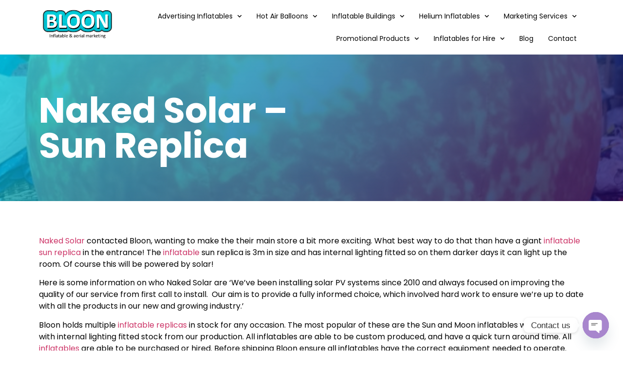

--- FILE ---
content_type: text/html; charset=UTF-8
request_url: https://www.bloon.co.uk/naked-solar-sun-replica/
body_size: 22348
content:
<!doctype html>
<html lang="en-GB">
<head>
	<meta charset="UTF-8">
	<meta name="viewport" content="width=device-width, initial-scale=1">
	<link rel="profile" href="https://gmpg.org/xfn/11">
	<meta name='robots' content='index, follow, max-image-preview:large, max-snippet:-1, max-video-preview:-1' />
	<style>img:is([sizes="auto" i], [sizes^="auto," i]) { contain-intrinsic-size: 3000px 1500px }</style>
	
<!-- Google Tag Manager for WordPress by gtm4wp.com -->
<script data-cfasync="false" data-pagespeed-no-defer>
	var gtm4wp_datalayer_name = "dataLayer";
	var dataLayer = dataLayer || [];
</script>
<!-- End Google Tag Manager for WordPress by gtm4wp.com -->
	<!-- This site is optimized with the Yoast SEO plugin v26.2 - https://yoast.com/wordpress/plugins/seo/ -->
	<title>Naked Solar - Sun Replica - Bloon | Inflatable and Aerial Marketing</title>
	<meta name="description" content="Bloon recently produced an inflatable sun replica for Naked Solar. This is a sealed air inflatable and is being suspended in their main office." />
	<link rel="canonical" href="https://www.bloon.co.uk/naked-solar-sun-replica/" />
	<meta property="og:locale" content="en_GB" />
	<meta property="og:type" content="article" />
	<meta property="og:title" content="Naked Solar - Sun Replica - Bloon | Inflatable and Aerial Marketing" />
	<meta property="og:description" content="Bloon recently produced an inflatable sun replica for Naked Solar. This is a sealed air inflatable and is being suspended in their main office." />
	<meta property="og:url" content="https://www.bloon.co.uk/naked-solar-sun-replica/" />
	<meta property="og:site_name" content="Bloon | Inflatable and Aerial Marketing" />
	<meta property="article:published_time" content="2023-07-31T14:16:02+00:00" />
	<meta property="article:modified_time" content="2023-10-17T09:46:53+00:00" />
	<meta property="og:image" content="https://www.bloon.co.uk/wp-content/uploads/2023/07/Sun-Replica-Croppe.png" />
	<meta property="og:image:width" content="958" />
	<meta property="og:image:height" content="1070" />
	<meta property="og:image:type" content="image/png" />
	<meta name="author" content="Haydon" />
	<meta name="twitter:card" content="summary_large_image" />
	<meta name="twitter:label1" content="Written by" />
	<meta name="twitter:data1" content="Haydon" />
	<meta name="twitter:label2" content="Estimated reading time" />
	<meta name="twitter:data2" content="2 minutes" />
	<script type="application/ld+json" class="yoast-schema-graph">{"@context":"https://schema.org","@graph":[{"@type":"Article","@id":"https://www.bloon.co.uk/naked-solar-sun-replica/#article","isPartOf":{"@id":"https://www.bloon.co.uk/naked-solar-sun-replica/"},"author":{"name":"Haydon","@id":"https://www.bloon.co.uk/#/schema/person/8af7dcac69ab5d004d3b2f95e550f500"},"headline":"Naked Solar &#8211; Sun Replica","datePublished":"2023-07-31T14:16:02+00:00","dateModified":"2023-10-17T09:46:53+00:00","mainEntityOfPage":{"@id":"https://www.bloon.co.uk/naked-solar-sun-replica/"},"wordCount":211,"publisher":{"@id":"https://www.bloon.co.uk/#organization"},"image":{"@id":"https://www.bloon.co.uk/naked-solar-sun-replica/#primaryimage"},"thumbnailUrl":"https://www.bloon.co.uk/wp-content/uploads/2023/07/Sun-Replica-Croppe.png","keywords":["Advertising Inflatable","Branded Inflatable","Helium Inflatable","Inflatable Marketing","Marketing Inflatable","Promotional Inflatable","Sealed Air Inflatable"],"articleSection":["Helium Inflatables"],"inLanguage":"en-GB"},{"@type":"WebPage","@id":"https://www.bloon.co.uk/naked-solar-sun-replica/","url":"https://www.bloon.co.uk/naked-solar-sun-replica/","name":"Naked Solar - Sun Replica - Bloon | Inflatable and Aerial Marketing","isPartOf":{"@id":"https://www.bloon.co.uk/#website"},"primaryImageOfPage":{"@id":"https://www.bloon.co.uk/naked-solar-sun-replica/#primaryimage"},"image":{"@id":"https://www.bloon.co.uk/naked-solar-sun-replica/#primaryimage"},"thumbnailUrl":"https://www.bloon.co.uk/wp-content/uploads/2023/07/Sun-Replica-Croppe.png","datePublished":"2023-07-31T14:16:02+00:00","dateModified":"2023-10-17T09:46:53+00:00","description":"Bloon recently produced an inflatable sun replica for Naked Solar. This is a sealed air inflatable and is being suspended in their main office.","breadcrumb":{"@id":"https://www.bloon.co.uk/naked-solar-sun-replica/#breadcrumb"},"inLanguage":"en-GB","potentialAction":[{"@type":"ReadAction","target":["https://www.bloon.co.uk/naked-solar-sun-replica/"]}]},{"@type":"ImageObject","inLanguage":"en-GB","@id":"https://www.bloon.co.uk/naked-solar-sun-replica/#primaryimage","url":"https://www.bloon.co.uk/wp-content/uploads/2023/07/Sun-Replica-Croppe.png","contentUrl":"https://www.bloon.co.uk/wp-content/uploads/2023/07/Sun-Replica-Croppe.png","width":958,"height":1070,"caption":"Inflatable Sun Replica being Test Inflated before Shipping"},{"@type":"BreadcrumbList","@id":"https://www.bloon.co.uk/naked-solar-sun-replica/#breadcrumb","itemListElement":[{"@type":"ListItem","position":1,"name":"Home","item":"https://www.bloon.co.uk/"},{"@type":"ListItem","position":2,"name":"Naked Solar &#8211; Sun Replica"}]},{"@type":"WebSite","@id":"https://www.bloon.co.uk/#website","url":"https://www.bloon.co.uk/","name":"Bloon | Inflatable and Aerial Marketing","description":"Inflatables, Hot Air Balloons and aerial marketing solutions.","publisher":{"@id":"https://www.bloon.co.uk/#organization"},"potentialAction":[{"@type":"SearchAction","target":{"@type":"EntryPoint","urlTemplate":"https://www.bloon.co.uk/?s={search_term_string}"},"query-input":{"@type":"PropertyValueSpecification","valueRequired":true,"valueName":"search_term_string"}}],"inLanguage":"en-GB"},{"@type":"Organization","@id":"https://www.bloon.co.uk/#organization","name":"Bloon | Inflatable and Aerial Marketing","url":"https://www.bloon.co.uk/","logo":{"@type":"ImageObject","inLanguage":"en-GB","@id":"https://www.bloon.co.uk/#/schema/logo/image/","url":"https://www.bloon.co.uk/wp-content/uploads/2021/10/Image-3@2x.png","contentUrl":"https://www.bloon.co.uk/wp-content/uploads/2021/10/Image-3@2x.png","width":596,"height":298,"caption":"Bloon | Inflatable and Aerial Marketing"},"image":{"@id":"https://www.bloon.co.uk/#/schema/logo/image/"}},{"@type":"Person","@id":"https://www.bloon.co.uk/#/schema/person/8af7dcac69ab5d004d3b2f95e550f500","name":"Haydon","image":{"@type":"ImageObject","inLanguage":"en-GB","@id":"https://www.bloon.co.uk/#/schema/person/image/","url":"https://secure.gravatar.com/avatar/59e24432b68388d4ddd13caa637a599280993b151c030e3bc36ae88ccce507c9?s=96&d=mm&r=g","contentUrl":"https://secure.gravatar.com/avatar/59e24432b68388d4ddd13caa637a599280993b151c030e3bc36ae88ccce507c9?s=96&d=mm&r=g","caption":"Haydon"},"url":"https://www.bloon.co.uk/author/haydon/"}]}</script>
	<!-- / Yoast SEO plugin. -->


<link rel='dns-prefetch' href='//www.bloon.co.uk' />
<link rel="alternate" type="application/rss+xml" title="Bloon | Inflatable and Aerial Marketing &raquo; Feed" href="https://www.bloon.co.uk/feed/" />
<link rel="alternate" type="application/rss+xml" title="Bloon | Inflatable and Aerial Marketing &raquo; Comments Feed" href="https://www.bloon.co.uk/comments/feed/" />
		<!-- This site uses the Google Analytics by MonsterInsights plugin v9.10.0 - Using Analytics tracking - https://www.monsterinsights.com/ -->
		<!-- Note: MonsterInsights is not currently configured on this site. The site owner needs to authenticate with Google Analytics in the MonsterInsights settings panel. -->
					<!-- No tracking code set -->
				<!-- / Google Analytics by MonsterInsights -->
		<script>
window._wpemojiSettings = {"baseUrl":"https:\/\/s.w.org\/images\/core\/emoji\/16.0.1\/72x72\/","ext":".png","svgUrl":"https:\/\/s.w.org\/images\/core\/emoji\/16.0.1\/svg\/","svgExt":".svg","source":{"concatemoji":"https:\/\/www.bloon.co.uk\/wp-includes\/js\/wp-emoji-release.min.js?ver=6.8.3"}};
/*! This file is auto-generated */
!function(s,n){var o,i,e;function c(e){try{var t={supportTests:e,timestamp:(new Date).valueOf()};sessionStorage.setItem(o,JSON.stringify(t))}catch(e){}}function p(e,t,n){e.clearRect(0,0,e.canvas.width,e.canvas.height),e.fillText(t,0,0);var t=new Uint32Array(e.getImageData(0,0,e.canvas.width,e.canvas.height).data),a=(e.clearRect(0,0,e.canvas.width,e.canvas.height),e.fillText(n,0,0),new Uint32Array(e.getImageData(0,0,e.canvas.width,e.canvas.height).data));return t.every(function(e,t){return e===a[t]})}function u(e,t){e.clearRect(0,0,e.canvas.width,e.canvas.height),e.fillText(t,0,0);for(var n=e.getImageData(16,16,1,1),a=0;a<n.data.length;a++)if(0!==n.data[a])return!1;return!0}function f(e,t,n,a){switch(t){case"flag":return n(e,"\ud83c\udff3\ufe0f\u200d\u26a7\ufe0f","\ud83c\udff3\ufe0f\u200b\u26a7\ufe0f")?!1:!n(e,"\ud83c\udde8\ud83c\uddf6","\ud83c\udde8\u200b\ud83c\uddf6")&&!n(e,"\ud83c\udff4\udb40\udc67\udb40\udc62\udb40\udc65\udb40\udc6e\udb40\udc67\udb40\udc7f","\ud83c\udff4\u200b\udb40\udc67\u200b\udb40\udc62\u200b\udb40\udc65\u200b\udb40\udc6e\u200b\udb40\udc67\u200b\udb40\udc7f");case"emoji":return!a(e,"\ud83e\udedf")}return!1}function g(e,t,n,a){var r="undefined"!=typeof WorkerGlobalScope&&self instanceof WorkerGlobalScope?new OffscreenCanvas(300,150):s.createElement("canvas"),o=r.getContext("2d",{willReadFrequently:!0}),i=(o.textBaseline="top",o.font="600 32px Arial",{});return e.forEach(function(e){i[e]=t(o,e,n,a)}),i}function t(e){var t=s.createElement("script");t.src=e,t.defer=!0,s.head.appendChild(t)}"undefined"!=typeof Promise&&(o="wpEmojiSettingsSupports",i=["flag","emoji"],n.supports={everything:!0,everythingExceptFlag:!0},e=new Promise(function(e){s.addEventListener("DOMContentLoaded",e,{once:!0})}),new Promise(function(t){var n=function(){try{var e=JSON.parse(sessionStorage.getItem(o));if("object"==typeof e&&"number"==typeof e.timestamp&&(new Date).valueOf()<e.timestamp+604800&&"object"==typeof e.supportTests)return e.supportTests}catch(e){}return null}();if(!n){if("undefined"!=typeof Worker&&"undefined"!=typeof OffscreenCanvas&&"undefined"!=typeof URL&&URL.createObjectURL&&"undefined"!=typeof Blob)try{var e="postMessage("+g.toString()+"("+[JSON.stringify(i),f.toString(),p.toString(),u.toString()].join(",")+"));",a=new Blob([e],{type:"text/javascript"}),r=new Worker(URL.createObjectURL(a),{name:"wpTestEmojiSupports"});return void(r.onmessage=function(e){c(n=e.data),r.terminate(),t(n)})}catch(e){}c(n=g(i,f,p,u))}t(n)}).then(function(e){for(var t in e)n.supports[t]=e[t],n.supports.everything=n.supports.everything&&n.supports[t],"flag"!==t&&(n.supports.everythingExceptFlag=n.supports.everythingExceptFlag&&n.supports[t]);n.supports.everythingExceptFlag=n.supports.everythingExceptFlag&&!n.supports.flag,n.DOMReady=!1,n.readyCallback=function(){n.DOMReady=!0}}).then(function(){return e}).then(function(){var e;n.supports.everything||(n.readyCallback(),(e=n.source||{}).concatemoji?t(e.concatemoji):e.wpemoji&&e.twemoji&&(t(e.twemoji),t(e.wpemoji)))}))}((window,document),window._wpemojiSettings);
</script>
<style id='wp-emoji-styles-inline-css'>

	img.wp-smiley, img.emoji {
		display: inline !important;
		border: none !important;
		box-shadow: none !important;
		height: 1em !important;
		width: 1em !important;
		margin: 0 0.07em !important;
		vertical-align: -0.1em !important;
		background: none !important;
		padding: 0 !important;
	}
</style>
<link rel='stylesheet' id='wp-block-library-css' href='https://www.bloon.co.uk/wp-includes/css/dist/block-library/style.min.css?ver=6.8.3' media='all' />
<style id='classic-theme-styles-inline-css'>
/*! This file is auto-generated */
.wp-block-button__link{color:#fff;background-color:#32373c;border-radius:9999px;box-shadow:none;text-decoration:none;padding:calc(.667em + 2px) calc(1.333em + 2px);font-size:1.125em}.wp-block-file__button{background:#32373c;color:#fff;text-decoration:none}
</style>
<style id='global-styles-inline-css'>
:root{--wp--preset--aspect-ratio--square: 1;--wp--preset--aspect-ratio--4-3: 4/3;--wp--preset--aspect-ratio--3-4: 3/4;--wp--preset--aspect-ratio--3-2: 3/2;--wp--preset--aspect-ratio--2-3: 2/3;--wp--preset--aspect-ratio--16-9: 16/9;--wp--preset--aspect-ratio--9-16: 9/16;--wp--preset--color--black: #000000;--wp--preset--color--cyan-bluish-gray: #abb8c3;--wp--preset--color--white: #ffffff;--wp--preset--color--pale-pink: #f78da7;--wp--preset--color--vivid-red: #cf2e2e;--wp--preset--color--luminous-vivid-orange: #ff6900;--wp--preset--color--luminous-vivid-amber: #fcb900;--wp--preset--color--light-green-cyan: #7bdcb5;--wp--preset--color--vivid-green-cyan: #00d084;--wp--preset--color--pale-cyan-blue: #8ed1fc;--wp--preset--color--vivid-cyan-blue: #0693e3;--wp--preset--color--vivid-purple: #9b51e0;--wp--preset--gradient--vivid-cyan-blue-to-vivid-purple: linear-gradient(135deg,rgba(6,147,227,1) 0%,rgb(155,81,224) 100%);--wp--preset--gradient--light-green-cyan-to-vivid-green-cyan: linear-gradient(135deg,rgb(122,220,180) 0%,rgb(0,208,130) 100%);--wp--preset--gradient--luminous-vivid-amber-to-luminous-vivid-orange: linear-gradient(135deg,rgba(252,185,0,1) 0%,rgba(255,105,0,1) 100%);--wp--preset--gradient--luminous-vivid-orange-to-vivid-red: linear-gradient(135deg,rgba(255,105,0,1) 0%,rgb(207,46,46) 100%);--wp--preset--gradient--very-light-gray-to-cyan-bluish-gray: linear-gradient(135deg,rgb(238,238,238) 0%,rgb(169,184,195) 100%);--wp--preset--gradient--cool-to-warm-spectrum: linear-gradient(135deg,rgb(74,234,220) 0%,rgb(151,120,209) 20%,rgb(207,42,186) 40%,rgb(238,44,130) 60%,rgb(251,105,98) 80%,rgb(254,248,76) 100%);--wp--preset--gradient--blush-light-purple: linear-gradient(135deg,rgb(255,206,236) 0%,rgb(152,150,240) 100%);--wp--preset--gradient--blush-bordeaux: linear-gradient(135deg,rgb(254,205,165) 0%,rgb(254,45,45) 50%,rgb(107,0,62) 100%);--wp--preset--gradient--luminous-dusk: linear-gradient(135deg,rgb(255,203,112) 0%,rgb(199,81,192) 50%,rgb(65,88,208) 100%);--wp--preset--gradient--pale-ocean: linear-gradient(135deg,rgb(255,245,203) 0%,rgb(182,227,212) 50%,rgb(51,167,181) 100%);--wp--preset--gradient--electric-grass: linear-gradient(135deg,rgb(202,248,128) 0%,rgb(113,206,126) 100%);--wp--preset--gradient--midnight: linear-gradient(135deg,rgb(2,3,129) 0%,rgb(40,116,252) 100%);--wp--preset--font-size--small: 13px;--wp--preset--font-size--medium: 20px;--wp--preset--font-size--large: 36px;--wp--preset--font-size--x-large: 42px;--wp--preset--spacing--20: 0.44rem;--wp--preset--spacing--30: 0.67rem;--wp--preset--spacing--40: 1rem;--wp--preset--spacing--50: 1.5rem;--wp--preset--spacing--60: 2.25rem;--wp--preset--spacing--70: 3.38rem;--wp--preset--spacing--80: 5.06rem;--wp--preset--shadow--natural: 6px 6px 9px rgba(0, 0, 0, 0.2);--wp--preset--shadow--deep: 12px 12px 50px rgba(0, 0, 0, 0.4);--wp--preset--shadow--sharp: 6px 6px 0px rgba(0, 0, 0, 0.2);--wp--preset--shadow--outlined: 6px 6px 0px -3px rgba(255, 255, 255, 1), 6px 6px rgba(0, 0, 0, 1);--wp--preset--shadow--crisp: 6px 6px 0px rgba(0, 0, 0, 1);}:where(.is-layout-flex){gap: 0.5em;}:where(.is-layout-grid){gap: 0.5em;}body .is-layout-flex{display: flex;}.is-layout-flex{flex-wrap: wrap;align-items: center;}.is-layout-flex > :is(*, div){margin: 0;}body .is-layout-grid{display: grid;}.is-layout-grid > :is(*, div){margin: 0;}:where(.wp-block-columns.is-layout-flex){gap: 2em;}:where(.wp-block-columns.is-layout-grid){gap: 2em;}:where(.wp-block-post-template.is-layout-flex){gap: 1.25em;}:where(.wp-block-post-template.is-layout-grid){gap: 1.25em;}.has-black-color{color: var(--wp--preset--color--black) !important;}.has-cyan-bluish-gray-color{color: var(--wp--preset--color--cyan-bluish-gray) !important;}.has-white-color{color: var(--wp--preset--color--white) !important;}.has-pale-pink-color{color: var(--wp--preset--color--pale-pink) !important;}.has-vivid-red-color{color: var(--wp--preset--color--vivid-red) !important;}.has-luminous-vivid-orange-color{color: var(--wp--preset--color--luminous-vivid-orange) !important;}.has-luminous-vivid-amber-color{color: var(--wp--preset--color--luminous-vivid-amber) !important;}.has-light-green-cyan-color{color: var(--wp--preset--color--light-green-cyan) !important;}.has-vivid-green-cyan-color{color: var(--wp--preset--color--vivid-green-cyan) !important;}.has-pale-cyan-blue-color{color: var(--wp--preset--color--pale-cyan-blue) !important;}.has-vivid-cyan-blue-color{color: var(--wp--preset--color--vivid-cyan-blue) !important;}.has-vivid-purple-color{color: var(--wp--preset--color--vivid-purple) !important;}.has-black-background-color{background-color: var(--wp--preset--color--black) !important;}.has-cyan-bluish-gray-background-color{background-color: var(--wp--preset--color--cyan-bluish-gray) !important;}.has-white-background-color{background-color: var(--wp--preset--color--white) !important;}.has-pale-pink-background-color{background-color: var(--wp--preset--color--pale-pink) !important;}.has-vivid-red-background-color{background-color: var(--wp--preset--color--vivid-red) !important;}.has-luminous-vivid-orange-background-color{background-color: var(--wp--preset--color--luminous-vivid-orange) !important;}.has-luminous-vivid-amber-background-color{background-color: var(--wp--preset--color--luminous-vivid-amber) !important;}.has-light-green-cyan-background-color{background-color: var(--wp--preset--color--light-green-cyan) !important;}.has-vivid-green-cyan-background-color{background-color: var(--wp--preset--color--vivid-green-cyan) !important;}.has-pale-cyan-blue-background-color{background-color: var(--wp--preset--color--pale-cyan-blue) !important;}.has-vivid-cyan-blue-background-color{background-color: var(--wp--preset--color--vivid-cyan-blue) !important;}.has-vivid-purple-background-color{background-color: var(--wp--preset--color--vivid-purple) !important;}.has-black-border-color{border-color: var(--wp--preset--color--black) !important;}.has-cyan-bluish-gray-border-color{border-color: var(--wp--preset--color--cyan-bluish-gray) !important;}.has-white-border-color{border-color: var(--wp--preset--color--white) !important;}.has-pale-pink-border-color{border-color: var(--wp--preset--color--pale-pink) !important;}.has-vivid-red-border-color{border-color: var(--wp--preset--color--vivid-red) !important;}.has-luminous-vivid-orange-border-color{border-color: var(--wp--preset--color--luminous-vivid-orange) !important;}.has-luminous-vivid-amber-border-color{border-color: var(--wp--preset--color--luminous-vivid-amber) !important;}.has-light-green-cyan-border-color{border-color: var(--wp--preset--color--light-green-cyan) !important;}.has-vivid-green-cyan-border-color{border-color: var(--wp--preset--color--vivid-green-cyan) !important;}.has-pale-cyan-blue-border-color{border-color: var(--wp--preset--color--pale-cyan-blue) !important;}.has-vivid-cyan-blue-border-color{border-color: var(--wp--preset--color--vivid-cyan-blue) !important;}.has-vivid-purple-border-color{border-color: var(--wp--preset--color--vivid-purple) !important;}.has-vivid-cyan-blue-to-vivid-purple-gradient-background{background: var(--wp--preset--gradient--vivid-cyan-blue-to-vivid-purple) !important;}.has-light-green-cyan-to-vivid-green-cyan-gradient-background{background: var(--wp--preset--gradient--light-green-cyan-to-vivid-green-cyan) !important;}.has-luminous-vivid-amber-to-luminous-vivid-orange-gradient-background{background: var(--wp--preset--gradient--luminous-vivid-amber-to-luminous-vivid-orange) !important;}.has-luminous-vivid-orange-to-vivid-red-gradient-background{background: var(--wp--preset--gradient--luminous-vivid-orange-to-vivid-red) !important;}.has-very-light-gray-to-cyan-bluish-gray-gradient-background{background: var(--wp--preset--gradient--very-light-gray-to-cyan-bluish-gray) !important;}.has-cool-to-warm-spectrum-gradient-background{background: var(--wp--preset--gradient--cool-to-warm-spectrum) !important;}.has-blush-light-purple-gradient-background{background: var(--wp--preset--gradient--blush-light-purple) !important;}.has-blush-bordeaux-gradient-background{background: var(--wp--preset--gradient--blush-bordeaux) !important;}.has-luminous-dusk-gradient-background{background: var(--wp--preset--gradient--luminous-dusk) !important;}.has-pale-ocean-gradient-background{background: var(--wp--preset--gradient--pale-ocean) !important;}.has-electric-grass-gradient-background{background: var(--wp--preset--gradient--electric-grass) !important;}.has-midnight-gradient-background{background: var(--wp--preset--gradient--midnight) !important;}.has-small-font-size{font-size: var(--wp--preset--font-size--small) !important;}.has-medium-font-size{font-size: var(--wp--preset--font-size--medium) !important;}.has-large-font-size{font-size: var(--wp--preset--font-size--large) !important;}.has-x-large-font-size{font-size: var(--wp--preset--font-size--x-large) !important;}
:where(.wp-block-post-template.is-layout-flex){gap: 1.25em;}:where(.wp-block-post-template.is-layout-grid){gap: 1.25em;}
:where(.wp-block-columns.is-layout-flex){gap: 2em;}:where(.wp-block-columns.is-layout-grid){gap: 2em;}
:root :where(.wp-block-pullquote){font-size: 1.5em;line-height: 1.6;}
</style>
<link rel='stylesheet' id='contact-form-7-css' href='https://www.bloon.co.uk/wp-content/plugins/contact-form-7/includes/css/styles.css?ver=6.1.2' media='all' />
<link rel='stylesheet' id='events-manager-css' href='https://www.bloon.co.uk/wp-content/plugins/events-manager/includes/css/events-manager.min.css?ver=7.0.5' media='all' />
<link rel='stylesheet' id='hello-elementor-css' href='https://www.bloon.co.uk/wp-content/themes/hello-elementor/style.min.css?ver=3.0.2' media='all' />
<link rel='stylesheet' id='hello-elementor-theme-style-css' href='https://www.bloon.co.uk/wp-content/themes/hello-elementor/theme.min.css?ver=3.0.2' media='all' />
<link rel='stylesheet' id='hello-elementor-header-footer-css' href='https://www.bloon.co.uk/wp-content/themes/hello-elementor/header-footer.min.css?ver=3.0.2' media='all' />
<link rel='stylesheet' id='elementor-frontend-css' href='https://www.bloon.co.uk/wp-content/plugins/elementor/assets/css/frontend.min.css?ver=3.24.7' media='all' />
<style id='elementor-frontend-inline-css'>
.elementor-993 .elementor-element.elementor-element-070e755:not(.elementor-motion-effects-element-type-background), .elementor-993 .elementor-element.elementor-element-070e755 > .elementor-motion-effects-container > .elementor-motion-effects-layer{background-image:url("https://www.bloon.co.uk/wp-content/uploads/2023/07/Sun-Replica-Croppe.png");}
</style>
<link rel='stylesheet' id='elementor-post-5-css' href='https://www.bloon.co.uk/wp-content/uploads/elementor/css/post-5.css?ver=1763137218' media='all' />
<link rel='stylesheet' id='elementor-icons-css' href='https://www.bloon.co.uk/wp-content/plugins/elementor/assets/lib/eicons/css/elementor-icons.min.css?ver=5.31.0' media='all' />
<link rel='stylesheet' id='swiper-css' href='https://www.bloon.co.uk/wp-content/plugins/elementor/assets/lib/swiper/v8/css/swiper.min.css?ver=8.4.5' media='all' />
<link rel='stylesheet' id='e-swiper-css' href='https://www.bloon.co.uk/wp-content/plugins/elementor/assets/css/conditionals/e-swiper.min.css?ver=3.24.7' media='all' />
<link rel='stylesheet' id='elementor-pro-css' href='https://www.bloon.co.uk/wp-content/plugins/elementor-pro/assets/css/frontend.min.css?ver=3.16.2' media='all' />
<link rel='stylesheet' id='elementor-global-css' href='https://www.bloon.co.uk/wp-content/uploads/elementor/css/global.css?ver=1729250159' media='all' />
<link rel='stylesheet' id='elementor-post-2458-css' href='https://www.bloon.co.uk/wp-content/uploads/elementor/css/post-2458.css?ver=1763137218' media='all' />
<link rel='stylesheet' id='elementor-post-19-css' href='https://www.bloon.co.uk/wp-content/uploads/elementor/css/post-19.css?ver=1763137218' media='all' />
<link rel='stylesheet' id='elementor-post-993-css' href='https://www.bloon.co.uk/wp-content/uploads/elementor/css/post-993.css?ver=1763137685' media='all' />
<link rel='stylesheet' id='uacf7-frontend-style-css' href='https://www.bloon.co.uk/wp-content/plugins/ultimate-addons-for-contact-form-7/assets/css/uacf7-frontend.css?ver=6.8.3' media='all' />
<link rel='stylesheet' id='uacf7-form-style-css' href='https://www.bloon.co.uk/wp-content/plugins/ultimate-addons-for-contact-form-7/assets/css/form-style.css?ver=6.8.3' media='all' />
<link rel='stylesheet' id='chaty-front-css-css' href='https://www.bloon.co.uk/wp-content/plugins/chaty/css/chaty-front.min.css?ver=3.4.81710234665' media='all' />
<link rel='stylesheet' id='google-fonts-1-css' href='https://fonts.googleapis.com/css?family=Poppins%3A100%2C100italic%2C200%2C200italic%2C300%2C300italic%2C400%2C400italic%2C500%2C500italic%2C600%2C600italic%2C700%2C700italic%2C800%2C800italic%2C900%2C900italic&#038;display=auto&#038;ver=6.8.3' media='all' />
<link rel='stylesheet' id='elementor-icons-shared-0-css' href='https://www.bloon.co.uk/wp-content/plugins/elementor/assets/lib/font-awesome/css/fontawesome.min.css?ver=5.15.3' media='all' />
<link rel='stylesheet' id='elementor-icons-fa-solid-css' href='https://www.bloon.co.uk/wp-content/plugins/elementor/assets/lib/font-awesome/css/solid.min.css?ver=5.15.3' media='all' />
<link rel="preconnect" href="https://fonts.gstatic.com/" crossorigin><script src="https://www.bloon.co.uk/wp-includes/js/jquery/jquery.min.js?ver=3.7.1" id="jquery-core-js"></script>
<script src="https://www.bloon.co.uk/wp-includes/js/jquery/jquery-migrate.min.js?ver=3.4.1" id="jquery-migrate-js"></script>
<script src="https://www.bloon.co.uk/wp-includes/js/jquery/ui/core.min.js?ver=1.13.3" id="jquery-ui-core-js"></script>
<script src="https://www.bloon.co.uk/wp-includes/js/jquery/ui/mouse.min.js?ver=1.13.3" id="jquery-ui-mouse-js"></script>
<script src="https://www.bloon.co.uk/wp-includes/js/jquery/ui/sortable.min.js?ver=1.13.3" id="jquery-ui-sortable-js"></script>
<script src="https://www.bloon.co.uk/wp-includes/js/jquery/ui/datepicker.min.js?ver=1.13.3" id="jquery-ui-datepicker-js"></script>
<script id="jquery-ui-datepicker-js-after">
jQuery(function(jQuery){jQuery.datepicker.setDefaults({"closeText":"Close","currentText":"Today","monthNames":["January","February","March","April","May","June","July","August","September","October","November","December"],"monthNamesShort":["Jan","Feb","Mar","Apr","May","Jun","Jul","Aug","Sep","Oct","Nov","Dec"],"nextText":"Next","prevText":"Previous","dayNames":["Sunday","Monday","Tuesday","Wednesday","Thursday","Friday","Saturday"],"dayNamesShort":["Sun","Mon","Tue","Wed","Thu","Fri","Sat"],"dayNamesMin":["S","M","T","W","T","F","S"],"dateFormat":"d MM yy","firstDay":1,"isRTL":false});});
</script>
<script src="https://www.bloon.co.uk/wp-includes/js/jquery/ui/resizable.min.js?ver=1.13.3" id="jquery-ui-resizable-js"></script>
<script src="https://www.bloon.co.uk/wp-includes/js/jquery/ui/draggable.min.js?ver=1.13.3" id="jquery-ui-draggable-js"></script>
<script src="https://www.bloon.co.uk/wp-includes/js/jquery/ui/controlgroup.min.js?ver=1.13.3" id="jquery-ui-controlgroup-js"></script>
<script src="https://www.bloon.co.uk/wp-includes/js/jquery/ui/checkboxradio.min.js?ver=1.13.3" id="jquery-ui-checkboxradio-js"></script>
<script src="https://www.bloon.co.uk/wp-includes/js/jquery/ui/button.min.js?ver=1.13.3" id="jquery-ui-button-js"></script>
<script src="https://www.bloon.co.uk/wp-includes/js/jquery/ui/dialog.min.js?ver=1.13.3" id="jquery-ui-dialog-js"></script>
<script id="events-manager-js-extra">
var EM = {"ajaxurl":"https:\/\/www.bloon.co.uk\/wp-admin\/admin-ajax.php","locationajaxurl":"https:\/\/www.bloon.co.uk\/wp-admin\/admin-ajax.php?action=locations_search","firstDay":"1","locale":"en","dateFormat":"yy-mm-dd","ui_css":"https:\/\/www.bloon.co.uk\/wp-content\/plugins\/events-manager\/includes\/css\/jquery-ui\/build.min.css","show24hours":"","is_ssl":"1","autocomplete_limit":"10","calendar":{"breakpoints":{"small":560,"medium":908,"large":false}},"phone":"","datepicker":{"format":"Y-m-d"},"search":{"breakpoints":{"small":650,"medium":850,"full":false}},"url":"https:\/\/www.bloon.co.uk\/wp-content\/plugins\/events-manager","assets":{"input.em-uploader":{"js":{"em-uploader":{"url":"https:\/\/www.bloon.co.uk\/wp-content\/plugins\/events-manager\/includes\/js\/em-uploader.js?v=7.0.5","event":"em_uploader_ready"}}},".em-recurrence-sets, .em-timezone":{"js":{"luxon":{"url":"luxon\/luxon.js?v=7.0.5","event":"em_luxon_ready"}}},".em-booking-form, #em-booking-form, .em-booking-recurring, .em-event-booking-form":{"js":{"em-bookings":{"url":"https:\/\/www.bloon.co.uk\/wp-content\/plugins\/events-manager\/includes\/js\/bookingsform.js?v=7.0.5","event":"em_booking_form_js_loaded"}}}},"cached":"","bookingInProgress":"Please wait while the booking is being submitted.","tickets_save":"Save Ticket","bookingajaxurl":"https:\/\/www.bloon.co.uk\/wp-admin\/admin-ajax.php","bookings_export_save":"Export Bookings","bookings_settings_save":"Save Settings","booking_delete":"Are you sure you want to delete?","booking_offset":"30","bookings":{"submit_button":{"text":{"default":"Submit Booking","free":"Submit Booking","payment":"Submit Booking - %s","processing":"Processing ..."}},"update_listener":""},"bb_full":"Sold Out","bb_book":"Book Now","bb_booking":"Booking...","bb_booked":"Booking Submitted","bb_error":"Booking Error. Try again?","bb_cancel":"Cancel","bb_canceling":"Canceling...","bb_cancelled":"Cancelled","bb_cancel_error":"Cancellation Error. Try again?","txt_search":"Search","txt_searching":"Searching...","txt_loading":"Loading..."};
</script>
<script src="https://www.bloon.co.uk/wp-content/plugins/events-manager/includes/js/events-manager.js?ver=7.0.5" id="events-manager-js"></script>
<link rel="https://api.w.org/" href="https://www.bloon.co.uk/wp-json/" /><link rel="alternate" title="JSON" type="application/json" href="https://www.bloon.co.uk/wp-json/wp/v2/posts/4413" /><link rel="EditURI" type="application/rsd+xml" title="RSD" href="https://www.bloon.co.uk/xmlrpc.php?rsd" />
<meta name="generator" content="WordPress 6.8.3" />
<link rel='shortlink' href='https://www.bloon.co.uk/?p=4413' />
<link rel="alternate" title="oEmbed (JSON)" type="application/json+oembed" href="https://www.bloon.co.uk/wp-json/oembed/1.0/embed?url=https%3A%2F%2Fwww.bloon.co.uk%2Fnaked-solar-sun-replica%2F" />
<link rel="alternate" title="oEmbed (XML)" type="text/xml+oembed" href="https://www.bloon.co.uk/wp-json/oembed/1.0/embed?url=https%3A%2F%2Fwww.bloon.co.uk%2Fnaked-solar-sun-replica%2F&#038;format=xml" />

<!-- Google Tag Manager for WordPress by gtm4wp.com -->
<!-- GTM Container placement set to footer -->
<script data-cfasync="false" data-pagespeed-no-defer>
</script>
<!-- End Google Tag Manager for WordPress by gtm4wp.com --><meta name="generator" content="Elementor 3.24.7; features: additional_custom_breakpoints; settings: css_print_method-external, google_font-enabled, font_display-auto">
<!-- Google tag (gtag.js) -->
<script async src="https://www.googletagmanager.com/gtag/js?id=G-TDELZZG5WF"></script>
<script>
  window.dataLayer = window.dataLayer || [];
  function gtag(){dataLayer.push(arguments);}
  gtag('js', new Date());

  gtag('config', 'G-TDELZZG5WF');
</script>
<!-- Google Tag Manager -->
<script>(function(w,d,s,l,i){w[l]=w[l]||[];w[l].push({'gtm.start':
new Date().getTime(),event:'gtm.js'});var f=d.getElementsByTagName(s)[0],
j=d.createElement(s),dl=l!='dataLayer'?'&l='+l:'';j.async=true;j.src=
'https://www.googletagmanager.com/gtm.js?id='+i+dl;f.parentNode.insertBefore(j,f);
})(window,document,'script','dataLayer','GTM-MDJZ23D');</script>
<!-- End Google Tag Manager -->
			<style>
				.e-con.e-parent:nth-of-type(n+4):not(.e-lazyloaded):not(.e-no-lazyload),
				.e-con.e-parent:nth-of-type(n+4):not(.e-lazyloaded):not(.e-no-lazyload) * {
					background-image: none !important;
				}
				@media screen and (max-height: 1024px) {
					.e-con.e-parent:nth-of-type(n+3):not(.e-lazyloaded):not(.e-no-lazyload),
					.e-con.e-parent:nth-of-type(n+3):not(.e-lazyloaded):not(.e-no-lazyload) * {
						background-image: none !important;
					}
				}
				@media screen and (max-height: 640px) {
					.e-con.e-parent:nth-of-type(n+2):not(.e-lazyloaded):not(.e-no-lazyload),
					.e-con.e-parent:nth-of-type(n+2):not(.e-lazyloaded):not(.e-no-lazyload) * {
						background-image: none !important;
					}
				}
			</style>
			<link rel="icon" href="https://www.bloon.co.uk/wp-content/uploads/2021/11/241062151_10159302218047412_6527537641248038792_n-1-150x150.jpg" sizes="32x32" />
<link rel="icon" href="https://www.bloon.co.uk/wp-content/uploads/2021/11/241062151_10159302218047412_6527537641248038792_n-1.jpg" sizes="192x192" />
<link rel="apple-touch-icon" href="https://www.bloon.co.uk/wp-content/uploads/2021/11/241062151_10159302218047412_6527537641248038792_n-1.jpg" />
<meta name="msapplication-TileImage" content="https://www.bloon.co.uk/wp-content/uploads/2021/11/241062151_10159302218047412_6527537641248038792_n-1.jpg" />
		<style id="wp-custom-css">
			.main-menu li:hover > .sub-menu {
  display: block;
}		</style>
		</head>
<body data-rsssl=1 class="wp-singular post-template-default single single-post postid-4413 single-format-standard wp-custom-logo wp-theme-hello-elementor elementor-default elementor-kit-5 elementor-page-993">

<!-- Google Tag Manager (noscript) -->
<noscript><iframe src="https://www.googletagmanager.com/ns.html?id=GTM-MDJZ23D"
height="0" width="0" style="display:none;visibility:hidden"></iframe></noscript>
<!-- End Google Tag Manager (noscript) -->

<a class="skip-link screen-reader-text" href="#content">Skip to content</a>

		<div data-elementor-type="header" data-elementor-id="2458" class="elementor elementor-2458 elementor-location-header" data-elementor-post-type="elementor_library">
					<div class="elementor-section-wrap">
								<section class="elementor-section elementor-top-section elementor-element elementor-element-a6466b9 elementor-section-boxed elementor-section-height-default elementor-section-height-default" data-id="a6466b9" data-element_type="section">
						<div class="elementor-container elementor-column-gap-default">
					<div class="elementor-column elementor-col-50 elementor-top-column elementor-element elementor-element-a15b68b" data-id="a15b68b" data-element_type="column">
			<div class="elementor-widget-wrap elementor-element-populated">
						<div class="elementor-element elementor-element-58433d0 elementor-widget elementor-widget-theme-site-logo elementor-widget-image" data-id="58433d0" data-element_type="widget" data-widget_type="theme-site-logo.default">
				<div class="elementor-widget-container">
								<div class="elementor-image">
								<a href="https://www.bloon.co.uk">
			<img width="596" height="298" src="https://www.bloon.co.uk/wp-content/uploads/2021/10/Image-3@2x.png" class="attachment-full size-full wp-image-8" alt="Bloon Inflatables" srcset="https://www.bloon.co.uk/wp-content/uploads/2021/10/Image-3@2x.png 596w, https://www.bloon.co.uk/wp-content/uploads/2021/10/Image-3@2x-300x150.png 300w" sizes="(max-width: 596px) 100vw, 596px" />				</a>
										</div>
						</div>
				</div>
					</div>
		</div>
				<div class="elementor-column elementor-col-50 elementor-top-column elementor-element elementor-element-3a50ae7" data-id="3a50ae7" data-element_type="column">
			<div class="elementor-widget-wrap elementor-element-populated">
						<div class="elementor-element elementor-element-fca7814 elementor-nav-menu__align-right elementor-nav-menu--dropdown-tablet elementor-nav-menu__text-align-aside elementor-nav-menu--toggle elementor-nav-menu--burger elementor-widget elementor-widget-nav-menu" data-id="fca7814" data-element_type="widget" data-settings="{&quot;submenu_icon&quot;:{&quot;value&quot;:&quot;&lt;i class=\&quot;fas fa-chevron-down\&quot;&gt;&lt;\/i&gt;&quot;,&quot;library&quot;:&quot;fa-solid&quot;},&quot;layout&quot;:&quot;horizontal&quot;,&quot;toggle&quot;:&quot;burger&quot;}" data-widget_type="nav-menu.default">
				<div class="elementor-widget-container">
						<nav class="elementor-nav-menu--main elementor-nav-menu__container elementor-nav-menu--layout-horizontal e--pointer-underline e--animation-fade">
				<ul id="menu-1-fca7814" class="elementor-nav-menu"><li class="menu-item menu-item-type-post_type menu-item-object-page menu-item-has-children menu-item-127"><a href="https://www.bloon.co.uk/advertising-inflatables/" class="elementor-item">Advertising Inflatables</a>
<ul class="sub-menu elementor-nav-menu--dropdown">
	<li class="menu-item menu-item-type-post_type menu-item-object-page menu-item-has-children menu-item-5786"><a href="https://www.bloon.co.uk/advertising-inflatables/inflatable-planets/" class="elementor-sub-item">Inflatable Planets</a>
	<ul class="sub-menu elementor-nav-menu--dropdown">
		<li class="menu-item menu-item-type-post_type menu-item-object-page menu-item-5800"><a href="https://www.bloon.co.uk/advertising-inflatables/inflatable-moon/" class="elementor-sub-item">Inflatable Moon</a></li>
		<li class="menu-item menu-item-type-post_type menu-item-object-page menu-item-5886"><a href="https://www.bloon.co.uk/advertising-inflatables/inflatable-sun/" class="elementor-sub-item">Inflatable Sun</a></li>
	</ul>
</li>
	<li class="menu-item menu-item-type-post_type menu-item-object-page menu-item-has-children menu-item-128"><a href="https://www.bloon.co.uk/advertising-inflatables/product-inflatables/" class="elementor-sub-item">Product Inflatables</a>
	<ul class="sub-menu elementor-nav-menu--dropdown">
		<li class="menu-item menu-item-type-post_type menu-item-object-page menu-item-5892"><a href="https://www.bloon.co.uk/advertising-inflatables/inflatable-ballot-box/" class="elementor-sub-item">Inflatable Ballot Box</a></li>
		<li class="menu-item menu-item-type-post_type menu-item-object-page menu-item-5890"><a href="https://www.bloon.co.uk/advertising-inflatables/inflatable-letters/" class="elementor-sub-item">Inflatable Letters</a></li>
		<li class="menu-item menu-item-type-post_type menu-item-object-page menu-item-5789"><a href="https://www.bloon.co.uk/advertising-inflatables/inflatable-cars/" class="elementor-sub-item">Inflatable Cars</a></li>
		<li class="menu-item menu-item-type-post_type menu-item-object-page menu-item-5790"><a href="https://www.bloon.co.uk/advertising-inflatables/inflatable-cans/" class="elementor-sub-item">Inflatable Cans</a></li>
		<li class="menu-item menu-item-type-post_type menu-item-object-page menu-item-5791"><a href="https://www.bloon.co.uk/advertising-inflatables/inflatable-bottle/" class="elementor-sub-item">Inflatable Bottle</a></li>
		<li class="menu-item menu-item-type-post_type menu-item-object-page menu-item-5787"><a href="https://www.bloon.co.uk/advertising-inflatables/inflatable-lungs/" class="elementor-sub-item">Inflatable Lungs</a></li>
		<li class="menu-item menu-item-type-post_type menu-item-object-page menu-item-5788"><a href="https://www.bloon.co.uk/advertising-inflatables/inflatable-heart/" class="elementor-sub-item">Inflatable Heart</a></li>
		<li class="menu-item menu-item-type-post_type menu-item-object-page menu-item-5835"><a href="https://www.bloon.co.uk/advertising-inflatables/inflatable-flower/" class="elementor-sub-item">Inflatable Flowers</a></li>
	</ul>
</li>
	<li class="menu-item menu-item-type-post_type menu-item-object-page menu-item-has-children menu-item-192"><a href="https://www.bloon.co.uk/advertising-inflatables/character-inflatables/" class="elementor-sub-item">Character Inflatables</a>
	<ul class="sub-menu elementor-nav-menu--dropdown">
		<li class="menu-item menu-item-type-post_type menu-item-object-page menu-item-5796"><a href="https://www.bloon.co.uk/advertising-inflatables/inflatable-frog/" class="elementor-sub-item">Inflatable Frog</a></li>
		<li class="menu-item menu-item-type-post_type menu-item-object-page menu-item-5841"><a href="https://www.bloon.co.uk/advertising-inflatables/inflatable-duck/" class="elementor-sub-item">Inflatable Duck</a></li>
		<li class="menu-item menu-item-type-post_type menu-item-object-page menu-item-5891"><a href="https://www.bloon.co.uk/advertising-inflatables/inflatable-goose/" class="elementor-sub-item">Inflatable Goose</a></li>
		<li class="menu-item menu-item-type-post_type menu-item-object-page menu-item-5842"><a href="https://www.bloon.co.uk/advertising-inflatables/inflatable-elephant/" class="elementor-sub-item">Inflatable Elephant</a></li>
		<li class="menu-item menu-item-type-post_type menu-item-object-page menu-item-6485"><a href="https://www.bloon.co.uk/advertising-inflatables/inflatable-dog/" class="elementor-sub-item">Inflatable Dog</a></li>
	</ul>
</li>
	<li class="menu-item menu-item-type-post_type menu-item-object-page menu-item-5801"><a href="https://www.bloon.co.uk/advertising-inflatables/exhibition-inflatables/" class="elementor-sub-item">Exhibition Inflatables</a></li>
	<li class="menu-item menu-item-type-post_type menu-item-object-page menu-item-191"><a href="https://www.bloon.co.uk/advertising-inflatables/inflatable-columns/" class="elementor-sub-item">Inflatable Columns</a></li>
	<li class="menu-item menu-item-type-post_type menu-item-object-page menu-item-377"><a href="https://www.bloon.co.uk/sealed-air-inflatables/" class="elementor-sub-item">Sealed Air Inflatables</a></li>
	<li class="menu-item menu-item-type-post_type menu-item-object-page menu-item-376"><a href="https://www.bloon.co.uk/mirror-ball-inflatables/" class="elementor-sub-item">Mirror Ball Inflatables</a></li>
	<li class="menu-item menu-item-type-post_type menu-item-object-page menu-item-7224"><a href="https://www.bloon.co.uk/iridescent-mirror-balls/" class="elementor-sub-item">Iridescent Mirror Balls</a></li>
	<li class="menu-item menu-item-type-post_type menu-item-object-page menu-item-290"><a href="https://www.bloon.co.uk/advertising-inflatables/air-dancers/" class="elementor-sub-item">Air Dancers</a></li>
	<li class="menu-item menu-item-type-post_type menu-item-object-page menu-item-289"><a href="https://www.bloon.co.uk/advertising-inflatables/balloon-replicas/" class="elementor-sub-item">Balloon Replicas</a></li>
	<li class="menu-item menu-item-type-post_type menu-item-object-page menu-item-288"><a href="https://www.bloon.co.uk/advertising-inflatables/256-2/" class="elementor-sub-item">Backpack Balloons</a></li>
	<li class="menu-item menu-item-type-post_type menu-item-object-page menu-item-287"><a href="https://www.bloon.co.uk/inflatable-arch/" class="elementor-sub-item">Inflatable Arch</a></li>
	<li class="menu-item menu-item-type-post_type menu-item-object-page menu-item-378"><a href="https://www.bloon.co.uk/inflatable-billboards/" class="elementor-sub-item">Inflatable Billboards</a></li>
	<li class="menu-item menu-item-type-post_type menu-item-object-page menu-item-379"><a href="https://www.bloon.co.uk/advertising-inflatables/led-crowd-balls/" class="elementor-sub-item">LED Crowd Balls</a></li>
	<li class="menu-item menu-item-type-post_type menu-item-object-page menu-item-5836"><a href="https://www.bloon.co.uk/advertising-inflatables/christmas-inflatables/" class="elementor-sub-item">Christmas Inflatables</a></li>
	<li class="menu-item menu-item-type-post_type menu-item-object-page menu-item-215"><a href="https://www.bloon.co.uk/sports-inflatables/" class="elementor-sub-item">Sports Inflatables</a></li>
	<li class="menu-item menu-item-type-post_type menu-item-object-page menu-item-375"><a href="https://www.bloon.co.uk/promotional-play-inflatables/" class="elementor-sub-item">Promotional Play Inflatables</a></li>
</ul>
</li>
<li class="menu-item menu-item-type-post_type menu-item-object-page menu-item-has-children menu-item-190"><a href="https://www.bloon.co.uk/hot-air-balloons/" class="elementor-item">Hot Air Balloons</a>
<ul class="sub-menu elementor-nav-menu--dropdown">
	<li class="menu-item menu-item-type-post_type menu-item-object-page menu-item-435"><a href="https://www.bloon.co.uk/hot-air-balloons/hot-air-balloon-hire/" class="elementor-sub-item">Hot Air Balloon Hire</a></li>
	<li class="menu-item menu-item-type-post_type menu-item-object-page menu-item-5926"><a href="https://www.bloon.co.uk/hot-air-balloons/hot-air-balloon-sponsorship/" class="elementor-sub-item">Hot Air Balloon Sponsorship</a></li>
	<li class="menu-item menu-item-type-post_type menu-item-object-page menu-item-7002"><a href="https://www.bloon.co.uk/hot-air-balloon-baskets-for-hire/" class="elementor-sub-item">Hot Air Balloon Baskets for Hire</a></li>
	<li class="menu-item menu-item-type-post_type menu-item-object-page menu-item-433"><a href="https://www.bloon.co.uk/balloon-management/" class="elementor-sub-item">Balloon Management</a></li>
	<li class="menu-item menu-item-type-post_type menu-item-object-page menu-item-434"><a href="https://www.bloon.co.uk/hot-air-balloons/hot-air-balloon-manufacture/" class="elementor-sub-item">Hot Air Balloon Manufacture</a></li>
	<li class="menu-item menu-item-type-post_type menu-item-object-page menu-item-785"><a href="https://www.bloon.co.uk/hot-air-balloons/special-shape/" class="elementor-sub-item">Special Shape Hot Air Balloon</a></li>
	<li class="menu-item menu-item-type-post_type menu-item-object-page menu-item-784"><a href="https://www.bloon.co.uk/hot-air-balloons/experiential-and-social-marketing/" class="elementor-sub-item">Experiential and Social Marketing</a></li>
</ul>
</li>
<li class="menu-item menu-item-type-post_type menu-item-object-page menu-item-has-children menu-item-189"><a href="https://www.bloon.co.uk/inflatable-structures/" class="elementor-item">Inflatable Buildings</a>
<ul class="sub-menu elementor-nav-menu--dropdown">
	<li class="menu-item menu-item-type-post_type menu-item-object-page menu-item-783"><a href="https://www.bloon.co.uk/inflatable-structures/inflatable-marquee/" class="elementor-sub-item">Inflatable Marquee</a></li>
	<li class="menu-item menu-item-type-post_type menu-item-object-page menu-item-782"><a href="https://www.bloon.co.uk/inflatable-structures/inflatable-dome/" class="elementor-sub-item">Inflatable Dome</a></li>
	<li class="menu-item menu-item-type-post_type menu-item-object-page menu-item-781"><a href="https://www.bloon.co.uk/inflatable-structures/inflatable-gazebo/" class="elementor-sub-item">Inflatable Gazebo</a></li>
	<li class="menu-item menu-item-type-post_type menu-item-object-page menu-item-780"><a href="https://www.bloon.co.uk/inflatable-structures/inflatable-stage-covers/" class="elementor-sub-item">Inflatable Stage Covers</a></li>
	<li class="menu-item menu-item-type-post_type menu-item-object-page menu-item-779"><a href="https://www.bloon.co.uk/inflatable-structures/sampling-booths/" class="elementor-sub-item">Sampling Booths</a></li>
	<li class="menu-item menu-item-type-post_type menu-item-object-page menu-item-778"><a href="https://www.bloon.co.uk/inflatable-structures/event-stations/" class="elementor-sub-item">Event Stations</a></li>
</ul>
</li>
<li class="menu-item menu-item-type-post_type menu-item-object-page menu-item-has-children menu-item-216"><a href="https://www.bloon.co.uk/helium-inflatables/" class="elementor-item">Helium Inflatables</a>
<ul class="sub-menu elementor-nav-menu--dropdown">
	<li class="menu-item menu-item-type-post_type menu-item-object-page menu-item-777"><a href="https://www.bloon.co.uk/helium-inflatables/blimps/" class="elementor-sub-item">Blimps</a></li>
	<li class="menu-item menu-item-type-post_type menu-item-object-page menu-item-776"><a href="https://www.bloon.co.uk/helium-inflatables/stadium-balloons/" class="elementor-sub-item">Stadium Balloons</a></li>
	<li class="menu-item menu-item-type-post_type menu-item-object-page menu-item-775"><a href="https://www.bloon.co.uk/helium-inflatables/cube-balloons/" class="elementor-sub-item">Cube Balloons</a></li>
	<li class="menu-item menu-item-type-post_type menu-item-object-page menu-item-774"><a href="https://www.bloon.co.uk/helium-inflatables/parade-balloons/" class="elementor-sub-item">Parade Balloons</a></li>
	<li class="menu-item menu-item-type-post_type menu-item-object-page menu-item-2741"><a href="https://www.bloon.co.uk/pride-inflatables/" class="elementor-sub-item">Pride Inflatables</a></li>
	<li class="menu-item menu-item-type-post_type menu-item-object-page menu-item-773"><a href="https://www.bloon.co.uk/helium-inflatables/special-shaped-balloons/" class="elementor-sub-item">Special Shaped Balloons</a></li>
	<li class="menu-item menu-item-type-post_type menu-item-object-page menu-item-772"><a href="https://www.bloon.co.uk/helium-inflatables/sphere-balloons/" class="elementor-sub-item">Sphere Balloons</a></li>
</ul>
</li>
<li class="menu-item menu-item-type-post_type menu-item-object-page menu-item-has-children menu-item-6004"><a href="https://www.bloon.co.uk/advertising-inflatables/marketing-services/" class="elementor-item">Marketing Services</a>
<ul class="sub-menu elementor-nav-menu--dropdown">
	<li class="menu-item menu-item-type-post_type menu-item-object-page menu-item-6080"><a href="https://www.bloon.co.uk/aerial-marketing/" class="elementor-sub-item">Aerial Marketing</a></li>
	<li class="menu-item menu-item-type-post_type menu-item-object-page menu-item-6051"><a href="https://www.bloon.co.uk/in-store-promotion/" class="elementor-sub-item">In-Store Promotions</a></li>
	<li class="menu-item menu-item-type-post_type menu-item-object-page menu-item-6065"><a href="https://www.bloon.co.uk/experiential-marketing/" class="elementor-sub-item">Experiential Marketing</a></li>
</ul>
</li>
<li class="menu-item menu-item-type-post_type menu-item-object-page menu-item-has-children menu-item-6852"><a href="https://www.bloon.co.uk/promotional-products/" class="elementor-item">Promotional Products</a>
<ul class="sub-menu elementor-nav-menu--dropdown">
	<li class="menu-item menu-item-type-post_type menu-item-object-page menu-item-6853"><a href="https://www.bloon.co.uk/branded-gazebo/" class="elementor-sub-item">Branded Gazebo</a></li>
	<li class="menu-item menu-item-type-post_type menu-item-object-page menu-item-6850"><a href="https://www.bloon.co.uk/branded-table-cover/" class="elementor-sub-item">Branded Table Cover</a></li>
	<li class="menu-item menu-item-type-post_type menu-item-object-page menu-item-6848"><a href="https://www.bloon.co.uk/branded-banners/" class="elementor-sub-item">Branded Banners</a></li>
	<li class="menu-item menu-item-type-post_type menu-item-object-page menu-item-6851"><a href="https://www.bloon.co.uk/branded-flags/" class="elementor-sub-item">Branded Flags</a></li>
	<li class="menu-item menu-item-type-post_type menu-item-object-page menu-item-6849"><a href="https://www.bloon.co.uk/branded-backdrops/" class="elementor-sub-item">Branded Backdrops</a></li>
</ul>
</li>
<li class="menu-item menu-item-type-post_type menu-item-object-page menu-item-has-children menu-item-7017"><a href="https://www.bloon.co.uk/inflatables-for-hire/" class="elementor-item">Inflatables for Hire</a>
<ul class="sub-menu elementor-nav-menu--dropdown">
	<li class="menu-item menu-item-type-post_type menu-item-object-page menu-item-7035"><a href="https://www.bloon.co.uk/inflatables-for-hire/inflatable-mirror-balls-for-hire/" class="elementor-sub-item">Inflatable Mirror Balls for Hire</a></li>
	<li class="menu-item menu-item-type-post_type menu-item-object-page menu-item-7245"><a href="https://www.bloon.co.uk/iridescent-mirror-balls-for-hire/" class="elementor-sub-item">Iridescent Mirror Balls for Hire</a></li>
	<li class="menu-item menu-item-type-post_type menu-item-object-page menu-item-7195"><a href="https://www.bloon.co.uk/inflatables-for-hire/led-crowd-balls-for-hire/" class="elementor-sub-item">LED Crowd Balls for Hire</a></li>
</ul>
</li>
<li class="menu-item menu-item-type-post_type menu-item-object-page menu-item-875"><a href="https://www.bloon.co.uk/blog/" class="elementor-item">Blog</a></li>
<li class="menu-item menu-item-type-post_type menu-item-object-page menu-item-874"><a href="https://www.bloon.co.uk/contact/" class="elementor-item">Contact</a></li>
</ul>			</nav>
					<div class="elementor-menu-toggle" role="button" tabindex="0" aria-label="Menu Toggle" aria-expanded="false">
			<i aria-hidden="true" role="presentation" class="elementor-menu-toggle__icon--open eicon-menu-bar"></i><i aria-hidden="true" role="presentation" class="elementor-menu-toggle__icon--close eicon-close"></i>			<span class="elementor-screen-only">Menu</span>
		</div>
					<nav class="elementor-nav-menu--dropdown elementor-nav-menu__container" aria-hidden="true">
				<ul id="menu-2-fca7814" class="elementor-nav-menu"><li class="menu-item menu-item-type-post_type menu-item-object-page menu-item-has-children menu-item-127"><a href="https://www.bloon.co.uk/advertising-inflatables/" class="elementor-item" tabindex="-1">Advertising Inflatables</a>
<ul class="sub-menu elementor-nav-menu--dropdown">
	<li class="menu-item menu-item-type-post_type menu-item-object-page menu-item-has-children menu-item-5786"><a href="https://www.bloon.co.uk/advertising-inflatables/inflatable-planets/" class="elementor-sub-item" tabindex="-1">Inflatable Planets</a>
	<ul class="sub-menu elementor-nav-menu--dropdown">
		<li class="menu-item menu-item-type-post_type menu-item-object-page menu-item-5800"><a href="https://www.bloon.co.uk/advertising-inflatables/inflatable-moon/" class="elementor-sub-item" tabindex="-1">Inflatable Moon</a></li>
		<li class="menu-item menu-item-type-post_type menu-item-object-page menu-item-5886"><a href="https://www.bloon.co.uk/advertising-inflatables/inflatable-sun/" class="elementor-sub-item" tabindex="-1">Inflatable Sun</a></li>
	</ul>
</li>
	<li class="menu-item menu-item-type-post_type menu-item-object-page menu-item-has-children menu-item-128"><a href="https://www.bloon.co.uk/advertising-inflatables/product-inflatables/" class="elementor-sub-item" tabindex="-1">Product Inflatables</a>
	<ul class="sub-menu elementor-nav-menu--dropdown">
		<li class="menu-item menu-item-type-post_type menu-item-object-page menu-item-5892"><a href="https://www.bloon.co.uk/advertising-inflatables/inflatable-ballot-box/" class="elementor-sub-item" tabindex="-1">Inflatable Ballot Box</a></li>
		<li class="menu-item menu-item-type-post_type menu-item-object-page menu-item-5890"><a href="https://www.bloon.co.uk/advertising-inflatables/inflatable-letters/" class="elementor-sub-item" tabindex="-1">Inflatable Letters</a></li>
		<li class="menu-item menu-item-type-post_type menu-item-object-page menu-item-5789"><a href="https://www.bloon.co.uk/advertising-inflatables/inflatable-cars/" class="elementor-sub-item" tabindex="-1">Inflatable Cars</a></li>
		<li class="menu-item menu-item-type-post_type menu-item-object-page menu-item-5790"><a href="https://www.bloon.co.uk/advertising-inflatables/inflatable-cans/" class="elementor-sub-item" tabindex="-1">Inflatable Cans</a></li>
		<li class="menu-item menu-item-type-post_type menu-item-object-page menu-item-5791"><a href="https://www.bloon.co.uk/advertising-inflatables/inflatable-bottle/" class="elementor-sub-item" tabindex="-1">Inflatable Bottle</a></li>
		<li class="menu-item menu-item-type-post_type menu-item-object-page menu-item-5787"><a href="https://www.bloon.co.uk/advertising-inflatables/inflatable-lungs/" class="elementor-sub-item" tabindex="-1">Inflatable Lungs</a></li>
		<li class="menu-item menu-item-type-post_type menu-item-object-page menu-item-5788"><a href="https://www.bloon.co.uk/advertising-inflatables/inflatable-heart/" class="elementor-sub-item" tabindex="-1">Inflatable Heart</a></li>
		<li class="menu-item menu-item-type-post_type menu-item-object-page menu-item-5835"><a href="https://www.bloon.co.uk/advertising-inflatables/inflatable-flower/" class="elementor-sub-item" tabindex="-1">Inflatable Flowers</a></li>
	</ul>
</li>
	<li class="menu-item menu-item-type-post_type menu-item-object-page menu-item-has-children menu-item-192"><a href="https://www.bloon.co.uk/advertising-inflatables/character-inflatables/" class="elementor-sub-item" tabindex="-1">Character Inflatables</a>
	<ul class="sub-menu elementor-nav-menu--dropdown">
		<li class="menu-item menu-item-type-post_type menu-item-object-page menu-item-5796"><a href="https://www.bloon.co.uk/advertising-inflatables/inflatable-frog/" class="elementor-sub-item" tabindex="-1">Inflatable Frog</a></li>
		<li class="menu-item menu-item-type-post_type menu-item-object-page menu-item-5841"><a href="https://www.bloon.co.uk/advertising-inflatables/inflatable-duck/" class="elementor-sub-item" tabindex="-1">Inflatable Duck</a></li>
		<li class="menu-item menu-item-type-post_type menu-item-object-page menu-item-5891"><a href="https://www.bloon.co.uk/advertising-inflatables/inflatable-goose/" class="elementor-sub-item" tabindex="-1">Inflatable Goose</a></li>
		<li class="menu-item menu-item-type-post_type menu-item-object-page menu-item-5842"><a href="https://www.bloon.co.uk/advertising-inflatables/inflatable-elephant/" class="elementor-sub-item" tabindex="-1">Inflatable Elephant</a></li>
		<li class="menu-item menu-item-type-post_type menu-item-object-page menu-item-6485"><a href="https://www.bloon.co.uk/advertising-inflatables/inflatable-dog/" class="elementor-sub-item" tabindex="-1">Inflatable Dog</a></li>
	</ul>
</li>
	<li class="menu-item menu-item-type-post_type menu-item-object-page menu-item-5801"><a href="https://www.bloon.co.uk/advertising-inflatables/exhibition-inflatables/" class="elementor-sub-item" tabindex="-1">Exhibition Inflatables</a></li>
	<li class="menu-item menu-item-type-post_type menu-item-object-page menu-item-191"><a href="https://www.bloon.co.uk/advertising-inflatables/inflatable-columns/" class="elementor-sub-item" tabindex="-1">Inflatable Columns</a></li>
	<li class="menu-item menu-item-type-post_type menu-item-object-page menu-item-377"><a href="https://www.bloon.co.uk/sealed-air-inflatables/" class="elementor-sub-item" tabindex="-1">Sealed Air Inflatables</a></li>
	<li class="menu-item menu-item-type-post_type menu-item-object-page menu-item-376"><a href="https://www.bloon.co.uk/mirror-ball-inflatables/" class="elementor-sub-item" tabindex="-1">Mirror Ball Inflatables</a></li>
	<li class="menu-item menu-item-type-post_type menu-item-object-page menu-item-7224"><a href="https://www.bloon.co.uk/iridescent-mirror-balls/" class="elementor-sub-item" tabindex="-1">Iridescent Mirror Balls</a></li>
	<li class="menu-item menu-item-type-post_type menu-item-object-page menu-item-290"><a href="https://www.bloon.co.uk/advertising-inflatables/air-dancers/" class="elementor-sub-item" tabindex="-1">Air Dancers</a></li>
	<li class="menu-item menu-item-type-post_type menu-item-object-page menu-item-289"><a href="https://www.bloon.co.uk/advertising-inflatables/balloon-replicas/" class="elementor-sub-item" tabindex="-1">Balloon Replicas</a></li>
	<li class="menu-item menu-item-type-post_type menu-item-object-page menu-item-288"><a href="https://www.bloon.co.uk/advertising-inflatables/256-2/" class="elementor-sub-item" tabindex="-1">Backpack Balloons</a></li>
	<li class="menu-item menu-item-type-post_type menu-item-object-page menu-item-287"><a href="https://www.bloon.co.uk/inflatable-arch/" class="elementor-sub-item" tabindex="-1">Inflatable Arch</a></li>
	<li class="menu-item menu-item-type-post_type menu-item-object-page menu-item-378"><a href="https://www.bloon.co.uk/inflatable-billboards/" class="elementor-sub-item" tabindex="-1">Inflatable Billboards</a></li>
	<li class="menu-item menu-item-type-post_type menu-item-object-page menu-item-379"><a href="https://www.bloon.co.uk/advertising-inflatables/led-crowd-balls/" class="elementor-sub-item" tabindex="-1">LED Crowd Balls</a></li>
	<li class="menu-item menu-item-type-post_type menu-item-object-page menu-item-5836"><a href="https://www.bloon.co.uk/advertising-inflatables/christmas-inflatables/" class="elementor-sub-item" tabindex="-1">Christmas Inflatables</a></li>
	<li class="menu-item menu-item-type-post_type menu-item-object-page menu-item-215"><a href="https://www.bloon.co.uk/sports-inflatables/" class="elementor-sub-item" tabindex="-1">Sports Inflatables</a></li>
	<li class="menu-item menu-item-type-post_type menu-item-object-page menu-item-375"><a href="https://www.bloon.co.uk/promotional-play-inflatables/" class="elementor-sub-item" tabindex="-1">Promotional Play Inflatables</a></li>
</ul>
</li>
<li class="menu-item menu-item-type-post_type menu-item-object-page menu-item-has-children menu-item-190"><a href="https://www.bloon.co.uk/hot-air-balloons/" class="elementor-item" tabindex="-1">Hot Air Balloons</a>
<ul class="sub-menu elementor-nav-menu--dropdown">
	<li class="menu-item menu-item-type-post_type menu-item-object-page menu-item-435"><a href="https://www.bloon.co.uk/hot-air-balloons/hot-air-balloon-hire/" class="elementor-sub-item" tabindex="-1">Hot Air Balloon Hire</a></li>
	<li class="menu-item menu-item-type-post_type menu-item-object-page menu-item-5926"><a href="https://www.bloon.co.uk/hot-air-balloons/hot-air-balloon-sponsorship/" class="elementor-sub-item" tabindex="-1">Hot Air Balloon Sponsorship</a></li>
	<li class="menu-item menu-item-type-post_type menu-item-object-page menu-item-7002"><a href="https://www.bloon.co.uk/hot-air-balloon-baskets-for-hire/" class="elementor-sub-item" tabindex="-1">Hot Air Balloon Baskets for Hire</a></li>
	<li class="menu-item menu-item-type-post_type menu-item-object-page menu-item-433"><a href="https://www.bloon.co.uk/balloon-management/" class="elementor-sub-item" tabindex="-1">Balloon Management</a></li>
	<li class="menu-item menu-item-type-post_type menu-item-object-page menu-item-434"><a href="https://www.bloon.co.uk/hot-air-balloons/hot-air-balloon-manufacture/" class="elementor-sub-item" tabindex="-1">Hot Air Balloon Manufacture</a></li>
	<li class="menu-item menu-item-type-post_type menu-item-object-page menu-item-785"><a href="https://www.bloon.co.uk/hot-air-balloons/special-shape/" class="elementor-sub-item" tabindex="-1">Special Shape Hot Air Balloon</a></li>
	<li class="menu-item menu-item-type-post_type menu-item-object-page menu-item-784"><a href="https://www.bloon.co.uk/hot-air-balloons/experiential-and-social-marketing/" class="elementor-sub-item" tabindex="-1">Experiential and Social Marketing</a></li>
</ul>
</li>
<li class="menu-item menu-item-type-post_type menu-item-object-page menu-item-has-children menu-item-189"><a href="https://www.bloon.co.uk/inflatable-structures/" class="elementor-item" tabindex="-1">Inflatable Buildings</a>
<ul class="sub-menu elementor-nav-menu--dropdown">
	<li class="menu-item menu-item-type-post_type menu-item-object-page menu-item-783"><a href="https://www.bloon.co.uk/inflatable-structures/inflatable-marquee/" class="elementor-sub-item" tabindex="-1">Inflatable Marquee</a></li>
	<li class="menu-item menu-item-type-post_type menu-item-object-page menu-item-782"><a href="https://www.bloon.co.uk/inflatable-structures/inflatable-dome/" class="elementor-sub-item" tabindex="-1">Inflatable Dome</a></li>
	<li class="menu-item menu-item-type-post_type menu-item-object-page menu-item-781"><a href="https://www.bloon.co.uk/inflatable-structures/inflatable-gazebo/" class="elementor-sub-item" tabindex="-1">Inflatable Gazebo</a></li>
	<li class="menu-item menu-item-type-post_type menu-item-object-page menu-item-780"><a href="https://www.bloon.co.uk/inflatable-structures/inflatable-stage-covers/" class="elementor-sub-item" tabindex="-1">Inflatable Stage Covers</a></li>
	<li class="menu-item menu-item-type-post_type menu-item-object-page menu-item-779"><a href="https://www.bloon.co.uk/inflatable-structures/sampling-booths/" class="elementor-sub-item" tabindex="-1">Sampling Booths</a></li>
	<li class="menu-item menu-item-type-post_type menu-item-object-page menu-item-778"><a href="https://www.bloon.co.uk/inflatable-structures/event-stations/" class="elementor-sub-item" tabindex="-1">Event Stations</a></li>
</ul>
</li>
<li class="menu-item menu-item-type-post_type menu-item-object-page menu-item-has-children menu-item-216"><a href="https://www.bloon.co.uk/helium-inflatables/" class="elementor-item" tabindex="-1">Helium Inflatables</a>
<ul class="sub-menu elementor-nav-menu--dropdown">
	<li class="menu-item menu-item-type-post_type menu-item-object-page menu-item-777"><a href="https://www.bloon.co.uk/helium-inflatables/blimps/" class="elementor-sub-item" tabindex="-1">Blimps</a></li>
	<li class="menu-item menu-item-type-post_type menu-item-object-page menu-item-776"><a href="https://www.bloon.co.uk/helium-inflatables/stadium-balloons/" class="elementor-sub-item" tabindex="-1">Stadium Balloons</a></li>
	<li class="menu-item menu-item-type-post_type menu-item-object-page menu-item-775"><a href="https://www.bloon.co.uk/helium-inflatables/cube-balloons/" class="elementor-sub-item" tabindex="-1">Cube Balloons</a></li>
	<li class="menu-item menu-item-type-post_type menu-item-object-page menu-item-774"><a href="https://www.bloon.co.uk/helium-inflatables/parade-balloons/" class="elementor-sub-item" tabindex="-1">Parade Balloons</a></li>
	<li class="menu-item menu-item-type-post_type menu-item-object-page menu-item-2741"><a href="https://www.bloon.co.uk/pride-inflatables/" class="elementor-sub-item" tabindex="-1">Pride Inflatables</a></li>
	<li class="menu-item menu-item-type-post_type menu-item-object-page menu-item-773"><a href="https://www.bloon.co.uk/helium-inflatables/special-shaped-balloons/" class="elementor-sub-item" tabindex="-1">Special Shaped Balloons</a></li>
	<li class="menu-item menu-item-type-post_type menu-item-object-page menu-item-772"><a href="https://www.bloon.co.uk/helium-inflatables/sphere-balloons/" class="elementor-sub-item" tabindex="-1">Sphere Balloons</a></li>
</ul>
</li>
<li class="menu-item menu-item-type-post_type menu-item-object-page menu-item-has-children menu-item-6004"><a href="https://www.bloon.co.uk/advertising-inflatables/marketing-services/" class="elementor-item" tabindex="-1">Marketing Services</a>
<ul class="sub-menu elementor-nav-menu--dropdown">
	<li class="menu-item menu-item-type-post_type menu-item-object-page menu-item-6080"><a href="https://www.bloon.co.uk/aerial-marketing/" class="elementor-sub-item" tabindex="-1">Aerial Marketing</a></li>
	<li class="menu-item menu-item-type-post_type menu-item-object-page menu-item-6051"><a href="https://www.bloon.co.uk/in-store-promotion/" class="elementor-sub-item" tabindex="-1">In-Store Promotions</a></li>
	<li class="menu-item menu-item-type-post_type menu-item-object-page menu-item-6065"><a href="https://www.bloon.co.uk/experiential-marketing/" class="elementor-sub-item" tabindex="-1">Experiential Marketing</a></li>
</ul>
</li>
<li class="menu-item menu-item-type-post_type menu-item-object-page menu-item-has-children menu-item-6852"><a href="https://www.bloon.co.uk/promotional-products/" class="elementor-item" tabindex="-1">Promotional Products</a>
<ul class="sub-menu elementor-nav-menu--dropdown">
	<li class="menu-item menu-item-type-post_type menu-item-object-page menu-item-6853"><a href="https://www.bloon.co.uk/branded-gazebo/" class="elementor-sub-item" tabindex="-1">Branded Gazebo</a></li>
	<li class="menu-item menu-item-type-post_type menu-item-object-page menu-item-6850"><a href="https://www.bloon.co.uk/branded-table-cover/" class="elementor-sub-item" tabindex="-1">Branded Table Cover</a></li>
	<li class="menu-item menu-item-type-post_type menu-item-object-page menu-item-6848"><a href="https://www.bloon.co.uk/branded-banners/" class="elementor-sub-item" tabindex="-1">Branded Banners</a></li>
	<li class="menu-item menu-item-type-post_type menu-item-object-page menu-item-6851"><a href="https://www.bloon.co.uk/branded-flags/" class="elementor-sub-item" tabindex="-1">Branded Flags</a></li>
	<li class="menu-item menu-item-type-post_type menu-item-object-page menu-item-6849"><a href="https://www.bloon.co.uk/branded-backdrops/" class="elementor-sub-item" tabindex="-1">Branded Backdrops</a></li>
</ul>
</li>
<li class="menu-item menu-item-type-post_type menu-item-object-page menu-item-has-children menu-item-7017"><a href="https://www.bloon.co.uk/inflatables-for-hire/" class="elementor-item" tabindex="-1">Inflatables for Hire</a>
<ul class="sub-menu elementor-nav-menu--dropdown">
	<li class="menu-item menu-item-type-post_type menu-item-object-page menu-item-7035"><a href="https://www.bloon.co.uk/inflatables-for-hire/inflatable-mirror-balls-for-hire/" class="elementor-sub-item" tabindex="-1">Inflatable Mirror Balls for Hire</a></li>
	<li class="menu-item menu-item-type-post_type menu-item-object-page menu-item-7245"><a href="https://www.bloon.co.uk/iridescent-mirror-balls-for-hire/" class="elementor-sub-item" tabindex="-1">Iridescent Mirror Balls for Hire</a></li>
	<li class="menu-item menu-item-type-post_type menu-item-object-page menu-item-7195"><a href="https://www.bloon.co.uk/inflatables-for-hire/led-crowd-balls-for-hire/" class="elementor-sub-item" tabindex="-1">LED Crowd Balls for Hire</a></li>
</ul>
</li>
<li class="menu-item menu-item-type-post_type menu-item-object-page menu-item-875"><a href="https://www.bloon.co.uk/blog/" class="elementor-item" tabindex="-1">Blog</a></li>
<li class="menu-item menu-item-type-post_type menu-item-object-page menu-item-874"><a href="https://www.bloon.co.uk/contact/" class="elementor-item" tabindex="-1">Contact</a></li>
</ul>			</nav>
				</div>
				</div>
					</div>
		</div>
					</div>
		</section>
							</div>
				</div>
				<div data-elementor-type="single-post" data-elementor-id="993" class="elementor elementor-993 elementor-location-single post-4413 post type-post status-publish format-standard has-post-thumbnail hentry category-helium-inflatables tag-advertising-inflatable tag-branded-inflatable tag-helium-inflatable tag-inflatable-marketing tag-marketing-inflatable tag-promotional-inflatable tag-sealed-air-inflatable" data-elementor-post-type="elementor_library">
					<div class="elementor-section-wrap">
								<section class="elementor-section elementor-top-section elementor-element elementor-element-070e755 elementor-section-height-min-height elementor-section-boxed elementor-section-height-default elementor-section-items-middle" data-id="070e755" data-element_type="section" data-settings="{&quot;background_background&quot;:&quot;classic&quot;}">
							<div class="elementor-background-overlay"></div>
							<div class="elementor-container elementor-column-gap-default">
					<div class="elementor-column elementor-col-50 elementor-top-column elementor-element elementor-element-32d3f8b" data-id="32d3f8b" data-element_type="column">
			<div class="elementor-widget-wrap elementor-element-populated">
						<div class="elementor-element elementor-element-fd58539 elementor-widget elementor-widget-heading" data-id="fd58539" data-element_type="widget" data-widget_type="heading.default">
				<div class="elementor-widget-container">
			<h1 class="elementor-heading-title elementor-size-default">Naked Solar &#8211; Sun Replica</h1>		</div>
				</div>
					</div>
		</div>
				<div class="elementor-column elementor-col-50 elementor-top-column elementor-element elementor-element-db03ac2" data-id="db03ac2" data-element_type="column">
			<div class="elementor-widget-wrap">
							</div>
		</div>
					</div>
		</section>
				<section class="elementor-section elementor-top-section elementor-element elementor-element-67989c1 elementor-section-boxed elementor-section-height-default elementor-section-height-default" data-id="67989c1" data-element_type="section">
						<div class="elementor-container elementor-column-gap-default">
					<div class="elementor-column elementor-col-100 elementor-top-column elementor-element elementor-element-7301293" data-id="7301293" data-element_type="column">
			<div class="elementor-widget-wrap elementor-element-populated">
						<div class="elementor-element elementor-element-6034eee elementor-widget elementor-widget-theme-post-content" data-id="6034eee" data-element_type="widget" data-widget_type="theme-post-content.default">
				<div class="elementor-widget-container">
			
<p><a href="https://nakedsolar.co.uk/about/">Naked Solar</a> contacted Bloon, wanting to make the their main store a bit more exciting. What best way to do that than have a giant <a href="https://bloon.co.uk/sealed-air-inflatables/">inflatable sun replica</a> in the entrance! The <a href="https://bloon.co.uk/helium-inflatables/sphere-balloons/">inflatable</a> sun replica is 3m in size and has internal lighting fitted so on them darker days it can light up the room. Of course this will be powered by solar! </p>



<p>Here is some information on who Naked Solar are &#8216;We’ve been installing solar PV systems since 2010 and always focused on improving the quality of our service from first call to install.&nbsp; Our aim is to provide a fully informed choice, which involved hard work to ensure we’re up to date with all the products in our new and growing industry.&#8217;</p>



<p>Bloon holds multiple <a href="https://bloon.co.uk/helium-inflatables/">inflatable replicas</a> in stock for any occasion. The most popular of these are the Sun and Moon inflatables which all come with internal lighting fitted stock from our production. All inflatables are able to be custom produced, and have a quick turn around time. All <a href="https://bloon.co.uk/advertising-inflatables/">inflatables</a> are able to be purchased or hired. Before shipping Bloon ensure all inflatables have the correct equipment needed to operate.</p>



<p><a href="https://bloon.co.uk/contact/">Contact Bloon</a> today for inflatable replicas for purchase or on hire.</p>



<figure class="wp-block-gallery has-nested-images columns-default is-cropped wp-block-gallery-1 is-layout-flex wp-block-gallery-is-layout-flex">
<figure class="wp-block-image size-large"><img fetchpriority="high" fetchpriority="high" decoding="async" width="917" height="1024" data-id="4416" src="https://bloon.co.uk/wp-content/uploads/2023/07/Sun-Replica-Croppe-917x1024.png" alt="" class="wp-image-4416" srcset="https://www.bloon.co.uk/wp-content/uploads/2023/07/Sun-Replica-Croppe-917x1024.png 917w, https://www.bloon.co.uk/wp-content/uploads/2023/07/Sun-Replica-Croppe-269x300.png 269w, https://www.bloon.co.uk/wp-content/uploads/2023/07/Sun-Replica-Croppe-768x858.png 768w, https://www.bloon.co.uk/wp-content/uploads/2023/07/Sun-Replica-Croppe.png 958w" sizes="(max-width: 917px) 100vw, 917px" /></figure>
</figure>
		</div>
				</div>
					</div>
		</div>
					</div>
		</section>
							</div>
				</div>
				<div data-elementor-type="footer" data-elementor-id="19" class="elementor elementor-19 elementor-location-footer" data-elementor-post-type="elementor_library">
					<div class="elementor-section-wrap">
								<section class="elementor-section elementor-top-section elementor-element elementor-element-980432f elementor-section-boxed elementor-section-height-default elementor-section-height-default" data-id="980432f" data-element_type="section" data-settings="{&quot;background_background&quot;:&quot;gradient&quot;}">
						<div class="elementor-container elementor-column-gap-default">
					<div class="elementor-column elementor-col-50 elementor-top-column elementor-element elementor-element-7cd4a7f" data-id="7cd4a7f" data-element_type="column">
			<div class="elementor-widget-wrap elementor-element-populated">
						<div class="elementor-element elementor-element-dd405a5 elementor-widget elementor-widget-heading" data-id="dd405a5" data-element_type="widget" data-widget_type="heading.default">
				<div class="elementor-widget-container">
			<h2 class="elementor-heading-title elementor-size-default">Looking for an advertising inflatable or hot air balloon? Speak to a Bloonist today.</h2>		</div>
				</div>
					</div>
		</div>
				<div class="elementor-column elementor-col-50 elementor-top-column elementor-element elementor-element-2115438" data-id="2115438" data-element_type="column">
			<div class="elementor-widget-wrap elementor-element-populated">
						<div class="elementor-element elementor-element-821d6c6 elementor-align-right elementor-mobile-align-center elementor-widget elementor-widget-button" data-id="821d6c6" data-element_type="widget" data-widget_type="button.default">
				<div class="elementor-widget-container">
					<div class="elementor-button-wrapper">
			<a class="elementor-button elementor-button-link elementor-size-lg" href="https://bloon.co.uk/contact/">
						<span class="elementor-button-content-wrapper">
									<span class="elementor-button-text">Speak to a Bloonist</span>
					</span>
					</a>
		</div>
				</div>
				</div>
					</div>
		</div>
					</div>
		</section>
				<section class="elementor-section elementor-top-section elementor-element elementor-element-e4503d7 elementor-section-boxed elementor-section-height-default elementor-section-height-default" data-id="e4503d7" data-element_type="section">
						<div class="elementor-container elementor-column-gap-default">
					<div class="elementor-column elementor-col-25 elementor-top-column elementor-element elementor-element-4608b18" data-id="4608b18" data-element_type="column">
			<div class="elementor-widget-wrap elementor-element-populated">
						<div class="elementor-element elementor-element-f91f386 elementor-widget elementor-widget-theme-site-logo elementor-widget-image" data-id="f91f386" data-element_type="widget" data-widget_type="theme-site-logo.default">
				<div class="elementor-widget-container">
								<div class="elementor-image">
								<a href="https://www.bloon.co.uk">
			<img width="596" height="298" src="https://www.bloon.co.uk/wp-content/uploads/2021/10/Image-3@2x.png" class="attachment-full size-full wp-image-8" alt="Bloon Inflatables" srcset="https://www.bloon.co.uk/wp-content/uploads/2021/10/Image-3@2x.png 596w, https://www.bloon.co.uk/wp-content/uploads/2021/10/Image-3@2x-300x150.png 300w" sizes="(max-width: 596px) 100vw, 596px" />				</a>
										</div>
						</div>
				</div>
					</div>
		</div>
				<div class="elementor-column elementor-col-25 elementor-top-column elementor-element elementor-element-85f7344" data-id="85f7344" data-element_type="column">
			<div class="elementor-widget-wrap elementor-element-populated">
						<div class="elementor-element elementor-element-b726a96 elementor-widget elementor-widget-image" data-id="b726a96" data-element_type="widget" data-widget_type="image.default">
				<div class="elementor-widget-container">
													<img width="683" height="1024" src="https://www.bloon.co.uk/wp-content/uploads/2021/10/SkyHigh2021_LowRes_Copyright_DavidRutherford-64-e1673876827221-683x1024.jpg" class="attachment-large size-large wp-image-3786" alt="Advertising hot air balloon, balloon advertising, aerial marketing, hot air balloon promotion" srcset="https://www.bloon.co.uk/wp-content/uploads/2021/10/SkyHigh2021_LowRes_Copyright_DavidRutherford-64-e1673876827221-683x1024.jpg 683w, https://www.bloon.co.uk/wp-content/uploads/2021/10/SkyHigh2021_LowRes_Copyright_DavidRutherford-64-e1673876827221-200x300.jpg 200w, https://www.bloon.co.uk/wp-content/uploads/2021/10/SkyHigh2021_LowRes_Copyright_DavidRutherford-64-e1673876827221-768x1152.jpg 768w, https://www.bloon.co.uk/wp-content/uploads/2021/10/SkyHigh2021_LowRes_Copyright_DavidRutherford-64-e1673876827221-1024x1536.jpg 1024w, https://www.bloon.co.uk/wp-content/uploads/2021/10/SkyHigh2021_LowRes_Copyright_DavidRutherford-64-e1673876827221.jpg 1365w" sizes="(max-width: 683px) 100vw, 683px" />													</div>
				</div>
					</div>
		</div>
				<div class="elementor-column elementor-col-25 elementor-top-column elementor-element elementor-element-bbb3f4f" data-id="bbb3f4f" data-element_type="column">
			<div class="elementor-widget-wrap elementor-element-populated">
						<div class="elementor-element elementor-element-f0fe723 elementor-nav-menu--dropdown-none elementor-widget elementor-widget-nav-menu" data-id="f0fe723" data-element_type="widget" data-settings="{&quot;layout&quot;:&quot;vertical&quot;,&quot;submenu_icon&quot;:{&quot;value&quot;:&quot;&lt;i class=\&quot;fas fa-caret-down\&quot;&gt;&lt;\/i&gt;&quot;,&quot;library&quot;:&quot;fa-solid&quot;}}" data-widget_type="nav-menu.default">
				<div class="elementor-widget-container">
						<nav class="elementor-nav-menu--main elementor-nav-menu__container elementor-nav-menu--layout-vertical e--pointer-none">
				<ul id="menu-1-f0fe723" class="elementor-nav-menu sm-vertical"><li class="menu-item menu-item-type-post_type menu-item-object-page menu-item-969"><a href="https://www.bloon.co.uk/hot-air-balloons/" class="elementor-item">Hot Air Balloons</a></li>
<li class="menu-item menu-item-type-post_type menu-item-object-page menu-item-965"><a href="https://www.bloon.co.uk/advertising-inflatables/" class="elementor-item">Advertising Inflatables</a></li>
<li class="menu-item menu-item-type-post_type menu-item-object-page menu-item-966"><a href="https://www.bloon.co.uk/helium-inflatables/" class="elementor-item">Helium Inflatables</a></li>
<li class="menu-item menu-item-type-post_type menu-item-object-page menu-item-967"><a href="https://www.bloon.co.uk/inflatable-structures/" class="elementor-item">Inflatable Structures</a></li>
<li class="menu-item menu-item-type-post_type menu-item-object-page menu-item-968"><a href="https://www.bloon.co.uk/sports-inflatables/" class="elementor-item">Sports Inflatables</a></li>
</ul>			</nav>
						<nav class="elementor-nav-menu--dropdown elementor-nav-menu__container" aria-hidden="true">
				<ul id="menu-2-f0fe723" class="elementor-nav-menu sm-vertical"><li class="menu-item menu-item-type-post_type menu-item-object-page menu-item-969"><a href="https://www.bloon.co.uk/hot-air-balloons/" class="elementor-item" tabindex="-1">Hot Air Balloons</a></li>
<li class="menu-item menu-item-type-post_type menu-item-object-page menu-item-965"><a href="https://www.bloon.co.uk/advertising-inflatables/" class="elementor-item" tabindex="-1">Advertising Inflatables</a></li>
<li class="menu-item menu-item-type-post_type menu-item-object-page menu-item-966"><a href="https://www.bloon.co.uk/helium-inflatables/" class="elementor-item" tabindex="-1">Helium Inflatables</a></li>
<li class="menu-item menu-item-type-post_type menu-item-object-page menu-item-967"><a href="https://www.bloon.co.uk/inflatable-structures/" class="elementor-item" tabindex="-1">Inflatable Structures</a></li>
<li class="menu-item menu-item-type-post_type menu-item-object-page menu-item-968"><a href="https://www.bloon.co.uk/sports-inflatables/" class="elementor-item" tabindex="-1">Sports Inflatables</a></li>
</ul>			</nav>
				</div>
				</div>
					</div>
		</div>
				<div class="elementor-column elementor-col-25 elementor-top-column elementor-element elementor-element-7614749" data-id="7614749" data-element_type="column">
			<div class="elementor-widget-wrap elementor-element-populated">
						<div class="elementor-element elementor-element-d52ba76 elementor-nav-menu--dropdown-none elementor-widget elementor-widget-nav-menu" data-id="d52ba76" data-element_type="widget" data-settings="{&quot;layout&quot;:&quot;vertical&quot;,&quot;submenu_icon&quot;:{&quot;value&quot;:&quot;&lt;i class=\&quot;fas fa-caret-down\&quot;&gt;&lt;\/i&gt;&quot;,&quot;library&quot;:&quot;fa-solid&quot;}}" data-widget_type="nav-menu.default">
				<div class="elementor-widget-container">
						<nav class="elementor-nav-menu--main elementor-nav-menu__container elementor-nav-menu--layout-vertical e--pointer-none">
				<ul id="menu-1-d52ba76" class="elementor-nav-menu sm-vertical"><li class="menu-item menu-item-type-post_type menu-item-object-page menu-item-970"><a href="https://www.bloon.co.uk/contact/" class="elementor-item">Contact</a></li>
<li class="menu-item menu-item-type-post_type menu-item-object-page menu-item-971"><a href="https://www.bloon.co.uk/blog/" class="elementor-item">Blog</a></li>
<li class="menu-item menu-item-type-post_type menu-item-object-page menu-item-privacy-policy menu-item-1045"><a rel="privacy-policy" href="https://www.bloon.co.uk/privacy-policy/" class="elementor-item">Privacy Policy</a></li>
<li class="menu-item menu-item-type-post_type menu-item-object-page menu-item-1044"><a href="https://www.bloon.co.uk/terms-and-conditions/" class="elementor-item">Terms and Conditions</a></li>
</ul>			</nav>
						<nav class="elementor-nav-menu--dropdown elementor-nav-menu__container" aria-hidden="true">
				<ul id="menu-2-d52ba76" class="elementor-nav-menu sm-vertical"><li class="menu-item menu-item-type-post_type menu-item-object-page menu-item-970"><a href="https://www.bloon.co.uk/contact/" class="elementor-item" tabindex="-1">Contact</a></li>
<li class="menu-item menu-item-type-post_type menu-item-object-page menu-item-971"><a href="https://www.bloon.co.uk/blog/" class="elementor-item" tabindex="-1">Blog</a></li>
<li class="menu-item menu-item-type-post_type menu-item-object-page menu-item-privacy-policy menu-item-1045"><a rel="privacy-policy" href="https://www.bloon.co.uk/privacy-policy/" class="elementor-item" tabindex="-1">Privacy Policy</a></li>
<li class="menu-item menu-item-type-post_type menu-item-object-page menu-item-1044"><a href="https://www.bloon.co.uk/terms-and-conditions/" class="elementor-item" tabindex="-1">Terms and Conditions</a></li>
</ul>			</nav>
				</div>
				</div>
					</div>
		</div>
					</div>
		</section>
				<section class="elementor-section elementor-top-section elementor-element elementor-element-f7b2c3c elementor-section-boxed elementor-section-height-default elementor-section-height-default" data-id="f7b2c3c" data-element_type="section">
						<div class="elementor-container elementor-column-gap-default">
					<div class="elementor-column elementor-col-100 elementor-top-column elementor-element elementor-element-b12212c" data-id="b12212c" data-element_type="column">
			<div class="elementor-widget-wrap elementor-element-populated">
						<div class="elementor-element elementor-element-553c5ab elementor-widget elementor-widget-heading" data-id="553c5ab" data-element_type="widget" data-widget_type="heading.default">
				<div class="elementor-widget-container">
			<h3 class="elementor-heading-title elementor-size-default">Call us now on 01785 291921</h3>		</div>
				</div>
					</div>
		</div>
					</div>
		</section>
							</div>
				</div>
		
<script type="speculationrules">
{"prefetch":[{"source":"document","where":{"and":[{"href_matches":"\/*"},{"not":{"href_matches":["\/wp-*.php","\/wp-admin\/*","\/wp-content\/uploads\/*","\/wp-content\/*","\/wp-content\/plugins\/*","\/wp-content\/themes\/hello-elementor\/*","\/*\\?(.+)"]}},{"not":{"selector_matches":"a[rel~=\"nofollow\"]"}},{"not":{"selector_matches":".no-prefetch, .no-prefetch a"}}]},"eagerness":"conservative"}]}
</script>
		<script type="text/javascript">
			(function() {
				let targetObjectName = 'EM';
				if ( typeof window[targetObjectName] === 'object' && window[targetObjectName] !== null ) {
					Object.assign( window[targetObjectName], []);
				} else {
					console.warn( 'Could not merge extra data: window.' + targetObjectName + ' not found or not an object.' );
				}
			})();
		</script>
		
<!-- GTM Container placement set to footer -->
<!-- Google Tag Manager (noscript) -->			<script type='text/javascript'>
				const lazyloadRunObserver = () => {
					const lazyloadBackgrounds = document.querySelectorAll( `.e-con.e-parent:not(.e-lazyloaded)` );
					const lazyloadBackgroundObserver = new IntersectionObserver( ( entries ) => {
						entries.forEach( ( entry ) => {
							if ( entry.isIntersecting ) {
								let lazyloadBackground = entry.target;
								if( lazyloadBackground ) {
									lazyloadBackground.classList.add( 'e-lazyloaded' );
								}
								lazyloadBackgroundObserver.unobserve( entry.target );
							}
						});
					}, { rootMargin: '200px 0px 200px 0px' } );
					lazyloadBackgrounds.forEach( ( lazyloadBackground ) => {
						lazyloadBackgroundObserver.observe( lazyloadBackground );
					} );
				};
				const events = [
					'DOMContentLoaded',
					'elementor/lazyload/observe',
				];
				events.forEach( ( event ) => {
					document.addEventListener( event, lazyloadRunObserver );
				} );
			</script>
			<link rel='stylesheet' id='widget-image-css' href='https://www.bloon.co.uk/wp-content/plugins/elementor/assets/css/widget-image.min.css?ver=3.24.7' media='all' />
<link rel='stylesheet' id='widget-heading-css' href='https://www.bloon.co.uk/wp-content/plugins/elementor/assets/css/widget-heading.min.css?ver=3.24.7' media='all' />
<style id='core-block-supports-inline-css'>
.wp-block-gallery.wp-block-gallery-1{--wp--style--unstable-gallery-gap:var( --wp--style--gallery-gap-default, var( --gallery-block--gutter-size, var( --wp--style--block-gap, 0.5em ) ) );gap:var( --wp--style--gallery-gap-default, var( --gallery-block--gutter-size, var( --wp--style--block-gap, 0.5em ) ) );}
</style>
<script src="https://www.bloon.co.uk/wp-includes/js/dist/hooks.min.js?ver=4d63a3d491d11ffd8ac6" id="wp-hooks-js"></script>
<script src="https://www.bloon.co.uk/wp-includes/js/dist/i18n.min.js?ver=5e580eb46a90c2b997e6" id="wp-i18n-js"></script>
<script id="wp-i18n-js-after">
wp.i18n.setLocaleData( { 'text direction\u0004ltr': [ 'ltr' ] } );
</script>
<script src="https://www.bloon.co.uk/wp-content/plugins/contact-form-7/includes/swv/js/index.js?ver=6.1.2" id="swv-js"></script>
<script id="contact-form-7-js-before">
var wpcf7 = {
    "api": {
        "root": "https:\/\/www.bloon.co.uk\/wp-json\/",
        "namespace": "contact-form-7\/v1"
    }
};
</script>
<script src="https://www.bloon.co.uk/wp-content/plugins/contact-form-7/includes/js/index.js?ver=6.1.2" id="contact-form-7-js"></script>
<script src="https://www.bloon.co.uk/wp-content/themes/hello-elementor/assets/js/hello-frontend.min.js?ver=3.0.2" id="hello-theme-frontend-js"></script>
<script id="chaty-front-end-js-extra">
var chaty_settings = {"ajax_url":"https:\/\/www.bloon.co.uk\/wp-admin\/admin-ajax.php","analytics":"0","capture_analytics":"0","token":"4e0bd8d62f","chaty_widgets":[{"id":0,"identifier":0,"settings":{"cta_type":"simple-view","cta_body":"","cta_head":"","cta_head_bg_color":"","cta_head_text_color":"","show_close_button":1,"position":"right","custom_position":1,"bottom_spacing":"25","side_spacing":"25","icon_view":"vertical","default_state":"click","cta_text":"Contact us","cta_text_color":"#333333","cta_bg_color":"#ffffff","show_cta":"first_click","is_pending_mesg_enabled":"off","pending_mesg_count":"1","pending_mesg_count_color":"#ffffff","pending_mesg_count_bgcolor":"#dd0000","widget_icon":"chat-base","widget_icon_url":"","font_family":"-apple-system,BlinkMacSystemFont,Segoe UI,Roboto,Oxygen-Sans,Ubuntu,Cantarell,Helvetica Neue,sans-serif","widget_size":"54","custom_widget_size":"54","is_google_analytics_enabled":0,"close_text":"Hide","widget_color":"#A886CD","widget_icon_color":"#ffffff","widget_rgb_color":"168,134,205","has_custom_css":0,"custom_css":"","widget_token":"cee760994f","widget_index":"","attention_effect":""},"triggers":{"has_time_delay":1,"time_delay":"0","exit_intent":0,"has_display_after_page_scroll":0,"display_after_page_scroll":"0","auto_hide_widget":0,"hide_after":0,"show_on_pages_rules":[],"time_diff":0,"has_date_scheduling_rules":0,"date_scheduling_rules":{"start_date_time":"","end_date_time":""},"date_scheduling_rules_timezone":0,"day_hours_scheduling_rules_timezone":0,"has_day_hours_scheduling_rules":[],"day_hours_scheduling_rules":[],"day_time_diff":0,"show_on_direct_visit":0,"show_on_referrer_social_network":0,"show_on_referrer_search_engines":0,"show_on_referrer_google_ads":0,"show_on_referrer_urls":[],"has_show_on_specific_referrer_urls":0,"has_traffic_source":0,"has_countries":0,"countries":[],"has_target_rules":0},"channels":[{"channel":"Phone","value":"01785291921","hover_text":"Phone","chatway_position":"","svg_icon":"<svg width=\"39\" height=\"39\" viewBox=\"0 0 39 39\" fill=\"none\" xmlns=\"http:\/\/www.w3.org\/2000\/svg\"><circle class=\"color-element\" cx=\"19.4395\" cy=\"19.4395\" r=\"19.4395\" fill=\"#03E78B\"\/><path d=\"M19.3929 14.9176C17.752 14.7684 16.2602 14.3209 14.7684 13.7242C14.0226 13.4259 13.1275 13.7242 12.8292 14.4701L11.7849 16.2602C8.65222 14.6193 6.11623 11.9341 4.47529 8.95057L6.41458 7.90634C7.16046 7.60799 7.45881 6.71293 7.16046 5.96705C6.56375 4.47529 6.11623 2.83435 5.96705 1.34259C5.96705 0.596704 5.22117 0 4.47529 0H0.745882C0.298353 0 5.69062e-07 0.298352 5.69062e-07 0.745881C5.69062e-07 3.72941 0.596704 6.71293 1.93929 9.3981C3.87858 13.575 7.30964 16.8569 11.3374 18.7962C14.0226 20.1388 17.0061 20.7355 19.9896 20.7355C20.4371 20.7355 20.7355 20.4371 20.7355 19.9896V16.4094C20.7355 15.5143 20.1388 14.9176 19.3929 14.9176Z\" transform=\"translate(9.07179 9.07178)\" fill=\"white\"\/><\/svg>","is_desktop":1,"is_mobile":1,"icon_color":"#03E78B","icon_rgb_color":"3,231,139","channel_type":"Phone","custom_image_url":"","order":"","pre_set_message":"","is_use_web_version":"1","is_open_new_tab":"1","is_default_open":"0","has_welcome_message":"0","emoji_picker":"1","input_placeholder":"Write your message...","chat_welcome_message":"","wp_popup_headline":"","wp_popup_nickname":"","wp_popup_profile":"","wp_popup_head_bg_color":"#4AA485","qr_code_image_url":"","mail_subject":"","channel_account_type":"personal","contact_form_settings":[],"contact_fields":[],"url":"tel:01785291921","mobile_target":"","desktop_target":"","target":"","is_agent":0,"agent_data":[],"header_text":"","header_sub_text":"","header_bg_color":"","header_text_color":"","widget_token":"cee760994f","widget_index":"","click_event":"","viber_url":""},{"channel":"Whatsapp","value":"447426474127","hover_text":"WhatsApp","chatway_position":"","svg_icon":"<svg width=\"39\" height=\"39\" viewBox=\"0 0 39 39\" fill=\"none\" xmlns=\"http:\/\/www.w3.org\/2000\/svg\"><circle class=\"color-element\" cx=\"19.4395\" cy=\"19.4395\" r=\"19.4395\" fill=\"#49E670\"\/><path d=\"M12.9821 10.1115C12.7029 10.7767 11.5862 11.442 10.7486 11.575C10.1902 11.7081 9.35269 11.8411 6.84003 10.7767C3.48981 9.44628 1.39593 6.25317 1.25634 6.12012C1.11674 5.85403 2.13001e-06 4.39053 2.13001e-06 2.92702C2.13001e-06 1.46351 0.83755 0.665231 1.11673 0.399139C1.39592 0.133046 1.8147 1.01506e-06 2.23348 1.01506e-06C2.37307 1.01506e-06 2.51267 1.01506e-06 2.65226 1.01506e-06C2.93144 1.01506e-06 3.21063 -2.02219e-06 3.35022 0.532183C3.62941 1.19741 4.32736 2.66092 4.32736 2.79397C4.46696 2.92702 4.46696 3.19311 4.32736 3.32616C4.18777 3.59225 4.18777 3.59224 3.90858 3.85834C3.76899 3.99138 3.6294 4.12443 3.48981 4.39052C3.35022 4.52357 3.21063 4.78966 3.35022 5.05576C3.48981 5.32185 4.18777 6.38622 5.16491 7.18449C6.42125 8.24886 7.39839 8.51496 7.81717 8.78105C8.09636 8.91409 8.37554 8.9141 8.65472 8.648C8.93391 8.38191 9.21309 7.98277 9.49228 7.58363C9.77146 7.31754 10.0507 7.1845 10.3298 7.31754C10.609 7.45059 12.2841 8.11582 12.5633 8.38191C12.8425 8.51496 13.1217 8.648 13.1217 8.78105C13.1217 8.78105 13.1217 9.44628 12.9821 10.1115Z\" transform=\"translate(12.9597 12.9597)\" fill=\"#FAFAFA\"\/><path d=\"M0.196998 23.295L0.131434 23.4862L0.323216 23.4223L5.52771 21.6875C7.4273 22.8471 9.47325 23.4274 11.6637 23.4274C18.134 23.4274 23.4274 18.134 23.4274 11.6637C23.4274 5.19344 18.134 -0.1 11.6637 -0.1C5.19344 -0.1 -0.1 5.19344 -0.1 11.6637C-0.1 13.9996 0.624492 16.3352 1.93021 18.2398L0.196998 23.295ZM5.87658 19.8847L5.84025 19.8665L5.80154 19.8788L2.78138 20.8398L3.73978 17.9646L3.75932 17.906L3.71562 17.8623L3.43104 17.5777C2.27704 15.8437 1.55796 13.8245 1.55796 11.6637C1.55796 6.03288 6.03288 1.55796 11.6637 1.55796C17.2945 1.55796 21.7695 6.03288 21.7695 11.6637C21.7695 17.2945 17.2945 21.7695 11.6637 21.7695C9.64222 21.7695 7.76778 21.1921 6.18227 20.039L6.17557 20.0342L6.16817 20.0305L5.87658 19.8847Z\" transform=\"translate(7.7758 7.77582)\" fill=\"white\" stroke=\"white\" stroke-width=\"0.2\"\/><\/svg>","is_desktop":1,"is_mobile":1,"icon_color":"#49E670","icon_rgb_color":"73,230,112","channel_type":"Whatsapp","custom_image_url":"","order":"","pre_set_message":"","is_use_web_version":"1","is_open_new_tab":"1","is_default_open":"0","has_welcome_message":"0","emoji_picker":"1","input_placeholder":"Write your message...","chat_welcome_message":"<p>How can I help you? :)<\/p>","wp_popup_headline":"","wp_popup_nickname":"","wp_popup_profile":"","wp_popup_head_bg_color":"#4AA485","qr_code_image_url":"","mail_subject":"","channel_account_type":"personal","contact_form_settings":[],"contact_fields":[],"url":"https:\/\/web.whatsapp.com\/send?phone=447426474127","mobile_target":"","desktop_target":"_blank","target":"_blank","is_agent":0,"agent_data":[],"header_text":"","header_sub_text":"","header_bg_color":"","header_text_color":"","widget_token":"cee760994f","widget_index":"","click_event":"","viber_url":""},{"channel":"Facebook_Messenger","value":"https:\/\/m.me\/BloonUK","hover_text":"Facebook Messenger","chatway_position":"","svg_icon":"<svg width=\"39\" height=\"39\" viewBox=\"0 0 39 39\" fill=\"none\" xmlns=\"http:\/\/www.w3.org\/2000\/svg\"><circle class=\"color-element\" cx=\"19.4395\" cy=\"19.4395\" r=\"19.4395\" fill=\"#1E88E5\"\/><path fill-rule=\"evenodd\" clip-rule=\"evenodd\" d=\"M0 9.63934C0 4.29861 4.68939 0 10.4209 0C16.1524 0 20.8418 4.29861 20.8418 9.63934C20.8418 14.98 16.1524 19.2787 10.4209 19.2787C9.37878 19.2787 8.33673 19.1484 7.42487 18.8879L3.90784 20.8418V17.1945C1.56311 15.3708 0 12.6353 0 9.63934ZM8.85779 10.1604L11.463 13.0261L17.1945 6.90384L12.1143 9.76959L9.37885 6.90384L3.64734 13.0261L8.85779 10.1604Z\" transform=\"translate(9.01854 10.3146)\" fill=\"white\"\/><\/svg>","is_desktop":1,"is_mobile":1,"icon_color":"#1E88E5","icon_rgb_color":"30,136,229","channel_type":"Facebook_Messenger","custom_image_url":"","order":"","pre_set_message":"","is_use_web_version":"1","is_open_new_tab":"1","is_default_open":"0","has_welcome_message":"0","emoji_picker":"1","input_placeholder":"Write your message...","chat_welcome_message":"","wp_popup_headline":"","wp_popup_nickname":"","wp_popup_profile":"","wp_popup_head_bg_color":"#4AA485","qr_code_image_url":"","mail_subject":"","channel_account_type":"personal","contact_form_settings":[],"contact_fields":[],"url":"https:\/\/m.me\/BloonUK","mobile_target":"","desktop_target":"_blank","target":"_blank","is_agent":0,"agent_data":[],"header_text":"","header_sub_text":"","header_bg_color":"","header_text_color":"","widget_token":"cee760994f","widget_index":"","click_event":"","viber_url":""}]}],"data_analytics_settings":"off","lang":{"whatsapp_label":"WhatsApp Message","hide_whatsapp_form":"Hide WhatsApp Form","emoji_picker":"Show Emojis"},"has_chatway":""};
</script>
<script defer src="https://www.bloon.co.uk/wp-content/plugins/chaty/js/cht-front-script.min.js?ver=3.4.81710234665" id="chaty-front-end-js"></script>
<script src="https://www.bloon.co.uk/wp-content/plugins/elementor/assets/js/webpack.runtime.min.js?ver=3.24.7" id="elementor-webpack-runtime-js"></script>
<script src="https://www.bloon.co.uk/wp-content/plugins/elementor/assets/js/frontend-modules.min.js?ver=3.24.7" id="elementor-frontend-modules-js"></script>
<script id="elementor-frontend-js-before">
var elementorFrontendConfig = {"environmentMode":{"edit":false,"wpPreview":false,"isScriptDebug":false},"i18n":{"shareOnFacebook":"Share on Facebook","shareOnTwitter":"Share on Twitter","pinIt":"Pin it","download":"Download","downloadImage":"Download image","fullscreen":"Fullscreen","zoom":"Zoom","share":"Share","playVideo":"Play Video","previous":"Previous","next":"Next","close":"Close","a11yCarouselWrapperAriaLabel":"Carousel | Horizontal scrolling: Arrow Left & Right","a11yCarouselPrevSlideMessage":"Previous slide","a11yCarouselNextSlideMessage":"Next slide","a11yCarouselFirstSlideMessage":"This is the first slide","a11yCarouselLastSlideMessage":"This is the last slide","a11yCarouselPaginationBulletMessage":"Go to slide"},"is_rtl":false,"breakpoints":{"xs":0,"sm":480,"md":768,"lg":1025,"xl":1440,"xxl":1600},"responsive":{"breakpoints":{"mobile":{"label":"Mobile Portrait","value":767,"default_value":767,"direction":"max","is_enabled":true},"mobile_extra":{"label":"Mobile Landscape","value":880,"default_value":880,"direction":"max","is_enabled":false},"tablet":{"label":"Tablet Portrait","value":1024,"default_value":1024,"direction":"max","is_enabled":true},"tablet_extra":{"label":"Tablet Landscape","value":1200,"default_value":1200,"direction":"max","is_enabled":false},"laptop":{"label":"Laptop","value":1366,"default_value":1366,"direction":"max","is_enabled":false},"widescreen":{"label":"Widescreen","value":2400,"default_value":2400,"direction":"min","is_enabled":false}},"hasCustomBreakpoints":false},"version":"3.24.7","is_static":false,"experimentalFeatures":{"additional_custom_breakpoints":true,"container_grid":true,"e_swiper_latest":true,"e_nested_atomic_repeaters":true,"e_onboarding":true,"theme_builder_v2":true,"hello-theme-header-footer":true,"home_screen":true,"ai-layout":true,"landing-pages":true,"link-in-bio":true,"floating-buttons":true,"page-transitions":true,"notes":true,"form-submissions":true,"e_scroll_snap":true},"urls":{"assets":"https:\/\/www.bloon.co.uk\/wp-content\/plugins\/elementor\/assets\/","ajaxurl":"https:\/\/www.bloon.co.uk\/wp-admin\/admin-ajax.php","uploadUrl":"https:\/\/www.bloon.co.uk\/wp-content\/uploads"},"nonces":{"floatingButtonsClickTracking":"124ad1e9b8"},"swiperClass":"swiper","settings":{"page":[],"editorPreferences":[]},"kit":{"active_breakpoints":["viewport_mobile","viewport_tablet"],"global_image_lightbox":"yes","lightbox_enable_counter":"yes","lightbox_enable_fullscreen":"yes","lightbox_enable_zoom":"yes","lightbox_enable_share":"yes","lightbox_title_src":"title","lightbox_description_src":"description","hello_header_logo_type":"logo","hello_header_menu_layout":"horizontal","hello_footer_logo_type":"logo"},"post":{"id":4413,"title":"Naked%20Solar%20-%20Sun%20Replica%20-%20Bloon%20%7C%20Inflatable%20and%20Aerial%20Marketing","excerpt":"","featuredImage":"https:\/\/www.bloon.co.uk\/wp-content\/uploads\/2023\/07\/Sun-Replica-Croppe-917x1024.png"}};
</script>
<script src="https://www.bloon.co.uk/wp-content/plugins/elementor/assets/js/frontend.min.js?ver=3.24.7" id="elementor-frontend-js"></script>
<script src="https://www.bloon.co.uk/wp-content/plugins/elementor-pro/assets/lib/smartmenus/jquery.smartmenus.min.js?ver=1.0.1" id="smartmenus-js"></script>
<script src="https://www.bloon.co.uk/wp-content/plugins/elementor-pro/assets/js/webpack-pro.runtime.min.js?ver=3.16.2" id="elementor-pro-webpack-runtime-js"></script>
<script id="elementor-pro-frontend-js-before">
var ElementorProFrontendConfig = {"ajaxurl":"https:\/\/www.bloon.co.uk\/wp-admin\/admin-ajax.php","nonce":"ae67f422bf","urls":{"assets":"https:\/\/www.bloon.co.uk\/wp-content\/plugins\/elementor-pro\/assets\/","rest":"https:\/\/www.bloon.co.uk\/wp-json\/"},"shareButtonsNetworks":{"facebook":{"title":"Facebook","has_counter":true},"twitter":{"title":"Twitter"},"linkedin":{"title":"LinkedIn","has_counter":true},"pinterest":{"title":"Pinterest","has_counter":true},"reddit":{"title":"Reddit","has_counter":true},"vk":{"title":"VK","has_counter":true},"odnoklassniki":{"title":"OK","has_counter":true},"tumblr":{"title":"Tumblr"},"digg":{"title":"Digg"},"skype":{"title":"Skype"},"stumbleupon":{"title":"StumbleUpon","has_counter":true},"mix":{"title":"Mix"},"telegram":{"title":"Telegram"},"pocket":{"title":"Pocket","has_counter":true},"xing":{"title":"XING","has_counter":true},"whatsapp":{"title":"WhatsApp"},"email":{"title":"Email"},"print":{"title":"Print"}},"facebook_sdk":{"lang":"en_GB","app_id":""},"lottie":{"defaultAnimationUrl":"https:\/\/www.bloon.co.uk\/wp-content\/plugins\/elementor-pro\/modules\/lottie\/assets\/animations\/default.json"}};
</script>
<script src="https://www.bloon.co.uk/wp-content/plugins/elementor-pro/assets/js/frontend.min.js?ver=3.16.2" id="elementor-pro-frontend-js"></script>
<script src="https://www.bloon.co.uk/wp-content/plugins/elementor-pro/assets/js/preloaded-elements-handlers.min.js?ver=3.16.2" id="pro-preloaded-elements-handlers-js"></script>

</body>
</html>


--- FILE ---
content_type: text/css
request_url: https://www.bloon.co.uk/wp-content/uploads/elementor/css/post-2458.css?ver=1763137218
body_size: 853
content:
.elementor-bc-flex-widget .elementor-2458 .elementor-element.elementor-element-3a50ae7.elementor-column .elementor-widget-wrap{align-items:center;}.elementor-2458 .elementor-element.elementor-element-3a50ae7.elementor-column.elementor-element[data-element_type="column"] > .elementor-widget-wrap.elementor-element-populated{align-content:center;align-items:center;}.elementor-2458 .elementor-element.elementor-element-fca7814 .elementor-menu-toggle{margin:0 auto;}.elementor-2458 .elementor-element.elementor-element-fca7814 .elementor-nav-menu .elementor-item{font-family:"Poppins", Sans-serif;font-size:14px;font-weight:normal;}.elementor-2458 .elementor-element.elementor-element-fca7814 .elementor-nav-menu--main .elementor-item{padding-left:15px;padding-right:15px;}@media(min-width:768px){.elementor-2458 .elementor-element.elementor-element-a15b68b{width:15.613%;}.elementor-2458 .elementor-element.elementor-element-3a50ae7{width:84.387%;}}

--- FILE ---
content_type: text/css
request_url: https://www.bloon.co.uk/wp-content/uploads/elementor/css/post-19.css?ver=1763137218
body_size: 2613
content:
.elementor-19 .elementor-element.elementor-element-980432f:not(.elementor-motion-effects-element-type-background), .elementor-19 .elementor-element.elementor-element-980432f > .elementor-motion-effects-container > .elementor-motion-effects-layer{background-color:transparent;background-image:linear-gradient(60deg, var( --e-global-color-primary ) 50%, var( --e-global-color-secondary ) 100%);}.elementor-19 .elementor-element.elementor-element-980432f{transition:background 0.3s, border 0.3s, border-radius 0.3s, box-shadow 0.3s;padding:80px 0px 80px 0px;}.elementor-19 .elementor-element.elementor-element-980432f > .elementor-background-overlay{transition:background 0.3s, border-radius 0.3s, opacity 0.3s;}.elementor-bc-flex-widget .elementor-19 .elementor-element.elementor-element-7cd4a7f.elementor-column .elementor-widget-wrap{align-items:center;}.elementor-19 .elementor-element.elementor-element-7cd4a7f.elementor-column.elementor-element[data-element_type="column"] > .elementor-widget-wrap.elementor-element-populated{align-content:center;align-items:center;}.elementor-19 .elementor-element.elementor-element-dd405a5 .elementor-heading-title{color:var( --e-global-color-90dc57e );}.elementor-bc-flex-widget .elementor-19 .elementor-element.elementor-element-2115438.elementor-column .elementor-widget-wrap{align-items:center;}.elementor-19 .elementor-element.elementor-element-2115438.elementor-column.elementor-element[data-element_type="column"] > .elementor-widget-wrap.elementor-element-populated{align-content:center;align-items:center;}.elementor-19 .elementor-element.elementor-element-e4503d7{padding:60px 0px 0px 0px;}.elementor-19 .elementor-element.elementor-element-f91f386{text-align:left;}.elementor-19 .elementor-element.elementor-element-f91f386 img{width:223px;}.elementor-19 .elementor-element.elementor-element-f0fe723 .elementor-nav-menu .elementor-item{font-family:"Poppins", Sans-serif;font-size:16px;font-weight:normal;}.elementor-19 .elementor-element.elementor-element-d52ba76 .elementor-nav-menu .elementor-item{font-family:"Poppins", Sans-serif;font-size:16px;font-weight:normal;}.elementor-19 .elementor-element.elementor-element-553c5ab{text-align:center;}@media(min-width:768px){.elementor-19 .elementor-element.elementor-element-4608b18{width:32.261%;}.elementor-19 .elementor-element.elementor-element-85f7344{width:21.045%;}.elementor-19 .elementor-element.elementor-element-bbb3f4f{width:22.521%;}.elementor-19 .elementor-element.elementor-element-7614749{width:24.081%;}}@media(max-width:767px){.elementor-19 .elementor-element.elementor-element-dd405a5{text-align:center;}.elementor-19 .elementor-element.elementor-element-f91f386{text-align:center;}}

--- FILE ---
content_type: text/css
request_url: https://www.bloon.co.uk/wp-content/uploads/elementor/css/post-993.css?ver=1763137685
body_size: 1225
content:
.elementor-993 .elementor-element.elementor-element-070e755 > .elementor-container{min-height:301px;}.elementor-993 .elementor-element.elementor-element-070e755:not(.elementor-motion-effects-element-type-background), .elementor-993 .elementor-element.elementor-element-070e755 > .elementor-motion-effects-container > .elementor-motion-effects-layer{background-position:center center;background-size:cover;}.elementor-993 .elementor-element.elementor-element-070e755 > .elementor-background-overlay{background-color:transparent;background-image:linear-gradient(130deg, var( --e-global-color-primary ) 0%, #1C0159 100%);opacity:0.75;transition:background 0.3s, border-radius 0.3s, opacity 0.3s;}.elementor-993 .elementor-element.elementor-element-070e755{transition:background 0.3s, border 0.3s, border-radius 0.3s, box-shadow 0.3s;}.elementor-993 .elementor-element.elementor-element-fd58539 .elementor-heading-title{color:var( --e-global-color-90dc57e );}.elementor-993 .elementor-element.elementor-element-67989c1{padding:60px 0px 60px 0px;}@media(max-width:767px){.elementor-993 .elementor-element.elementor-element-fd58539{text-align:center;}}@media(min-width:768px){.elementor-993 .elementor-element.elementor-element-32d3f8b{width:50.88%;}.elementor-993 .elementor-element.elementor-element-db03ac2{width:49.074%;}}